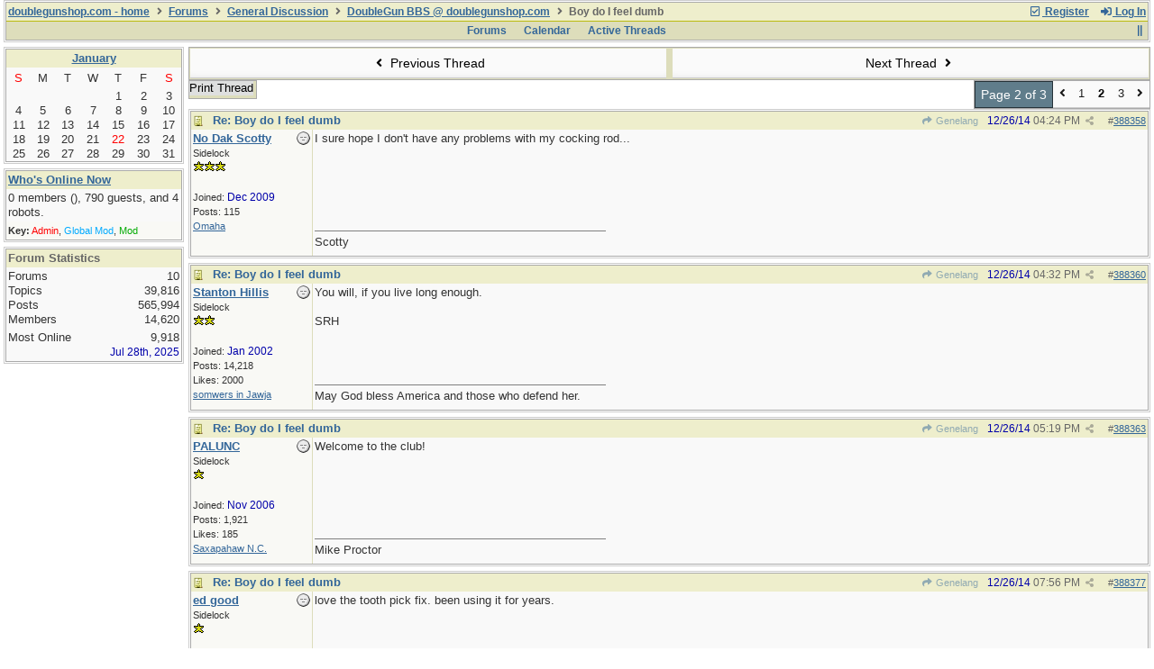

--- FILE ---
content_type: text/html; charset=utf-8
request_url: https://doublegunshop.com/forums/ubbthreads.php?ubb=showflat&Number=388539
body_size: 10591
content:
<!DOCTYPE html>
<html lang="en">
<head prefix="og: http://ogp.me/ns#">
<meta charset="utf-8">
<meta http-equiv="X-UA-Compatible" content="IE=edge">
<title>Boy do I feel dumb - The DoubleGun BBS @ doublegunshop.com</title>
<meta name="viewport" content="width=device-width, initial-scale=1, maximum-scale=3">
<title>All doubleguns & SxS double rifles at doublegunshop.com. Double Guns, Double barreled shotguns, SxS, Side-by-side, and Over & Under O&U, Drillings, Combination guns, Double rifles, Hunting Guns, Cape guns, Game guns. DoubleGuns!</title>

<META name="description" CONTENT="Most double shotguns represented here. Double gun shotguns - Side by Side shotguns, and over under shotguns - Including drillings, double barreled rifles, SxS double rifles, combination guns. Makers - Darne, Merkel, Arrieta, Beretta, Browning, Holland, Purdey, Richards, Bernardelli, Parker, Fox, LC Smith, and most other double barreled shotgun, gun and double rifle makers.">

<META name="keywords" CONTENT="doublegun,shotgun,double barrel,double barreled shotgun,SxS,O&U,Shotguns,Merkel,Darne,Beretta,Browning,Arrieta,AyA,Chapuis,Francotte,Holland,shooting,clays,skeet,trap,double rifle,drilling,cape gun,guns,Double,shotguns,double barreled,shotguns,Double Gun Journal,Turnbull Restoration,BlueBook,Gun Values,Wing Clay,American Custom Gunmakers,Firearm Engravers,Galzans,Connecticut Shotgun,Briley,Kolar,clays,firearm,firearms,AH FOX,Ansley Fox,gun,guns,Parker shotguns,Parker Brothers,shotgun,shotguns,shotgunning,shooting,shooter,side by side,SxS,LC Smith,Winchester,Ithaca,Double barrel,Double barreled,Choke,rifled Chokes,rifle,AYA,Aguirre Y Aranzabal,Famars,Beretta,Rizzini,Arrizablaga,Baker,Bernardelli,Bertuzzi,Boss,Boswell,Brno,Browning,Bruchet,Champlin,Chapuis,Charled,Daly,Charlin,Churchill,Classic,Doubles,Cogswell,Harrison,Crescent,Prussian,Linder,Darne,Drilling,Drillings,Quail,Phesant,Grouse,Partridge,Dove,Pigeon,Dumoulin,Fabarm,Ferlach,Ferlib,Francotte,Renato Gamba,Grenner,Greifelt,Griffin  Howe,Grulla">

<meta HTTP-EQUIV="author" CONTENT="David C. Weber">
<meta HTTP-EQUIV="distribution" CONTENT="Global"><script src="https://www.google.com/recaptcha/api.js"></script>
<meta property="og:url" content="https://doublegunshop.com/forums/ubbthreads.php?ubb=showflat&amp;Number=388358">
<meta property="og:type" content="article">
<meta property="og:title" content="Boy do I feel dumb">
<meta property="og:description" content="I sure hope I don't have any problems with my cocking rod...">
<meta property="article:section" content="DoubleGun BBS @ doublegunshop.com">
<meta property="og:site_name" content="The DoubleGun BBS @ doublegunshop.com">
<link rel="next" href="https://doublegunshop.com/forums/ubbthreads.php?ubb=showflat&amp;Number=388358&amp;page=3">
					<link rel="prev" href="https://doublegunshop.com/forums/ubbthreads.php?ubb=showflat&amp;Number=388358&amp;page=1">
<meta name="generator" content="UBB.threads 7.7.5">
<link rel="stylesheet" href="/forums/styles/common.css?v=7.7.5">
<link rel="stylesheet" href="/forums/styles/ubbthreads_1610209699.css">
<link rel="stylesheet" href="https://doublegunshop.com/forums/libs/fa/fa-all.min.css?v=5151">
<link rel="stylesheet" href="/forums/ubb_js/assets/lightgallery/css/lightgallery.css">
<link rel="shortcut icon" href="/forums/images/general/default/favicon.ico">

<script>
	// <![CDATA[
	var baseurl		= "/forums";
	var fullurl		= "https://doublegunshop.com/forums";
	var script		= "https://doublegunshop.com/forums/ubbthreads.php";
	var imagedir		= "general/default";
	var myUid		= "";
	var submitClicked 	= "Your post has already been submitted. The submit button is now disabled.";
	var loadingpreview	= "Loading Preview...";
	var today		= "22";
	var s_priv		= "";
	var sc_priv		= "1";
	var cookiePrefix	= "";
	// ]]>
</script>
<script src="/forums/ubb_js/jquery.min.js?v=351"></script>
<script src="/forums/ubb_js/ubb_jslib.js?v=7.7.5"></script>
<script src="/forums/ubb_js/assets/lightgallery/lib/jquery.mousewheel.min.js?v=7.7.5"></script>
<script src="/forums/ubb_js/assets/lightgallery/js/lightgallery-all.min.js?v=7.7.5"></script>
<script src="/forums/ubb_js/assets/jquery.clipboard.min.js?v=7.7.5"></script>
<script src="/forums/ubb_js/image.js?v=7.7.5"></script>
<script src="/forums/ubb_js/quickquote.js?v=7.7.5"></script>
</head>
<body onclick="if(event.which!=3){clearMenus(event)}">
<button onclick="topFunction()" id="top-button" title="Return to Top"><i class="fas fa-chevron-up fa-lg" style="vertical-align:0;"></i></button>
<div id="content" class="fw" style="display:table;">



<table class="center forum-content" style="max-width:100%;">
<tr>
<td>
<table width="100%" class="t_outer" cellpadding="0" cellspacing="0">
<tr>
<td>
<table width="100%" class="t_inner" cellpadding="0" cellspacing="1">
<tr>
<td id="breadcrumbs" class="breadcrumbs">
<span class="fr nw" style="margin-left:16px;">
<a href="/forums/ubbthreads.php?ubb=newuser" class="nw" rel="nofollow"><i class="far fa-check-square fa-fw" aria-hidden="true"></i> Register</a>
<span class="nw" style="padding-left:8px;"><a href="https://doublegunshop.com/forums/ubbthreads.php?ubb=login&ocu=%2F%2Fdoublegunshop.com%2Fforums%2Fubbthreads.php%3Fubb%3Dshowflat%26Number%3D388539" rel="nofollow"><i class="fas fa-sign-in-alt fa-fw" aria-hidden="true"></i> Log In</a></span>
</span>
<h1>
<a href="http://www.doublegunshop.com/">doublegunshop.com - home</a>
<i class="fas fa-angle-right fa-fw" aria-hidden="true"></i> <a href="/forums/ubbthreads.php?ubb=cfrm">Forums</a> <i class="fas fa-angle-right fa-fw" aria-hidden="true"></i> <a href="/forums/ubbthreads.php?ubb=cfrm&amp;c=1">General Discussion</a> <i class="fas fa-angle-right fa-fw" aria-hidden="true"></i> <a href="/forums/ubbthreads.php?ubb=postlist&amp;Board=1&amp;page=1">DoubleGun BBS @ doublegunshop.com</a> <i class="fas fa-angle-right fa-fw"></i> Boy do I feel dumb</h1>
</td>
</tr>
<tr>
<td class="navigation">
<span class="cp fr nw" id="expcols"><a href="javascript:void(0);" class="navpage nd" style="margin-right:-5px;" title="show/hide columns on this page"><i class="fas fa-grip-lines-vertical fa-fw"></i></a></span>

<span class="navpage"><a href="/forums/ubbthreads.php?ubb=cfrm">Forums</a></span>
<span class="navpage"><a href="/forums/ubbthreads.php?ubb=calendar">Calendar</a></span>
<span class="navpage"><a href="/forums/ubbthreads.php?ubb=activetopics&amp;range=30&amp;type=t">Active Threads</a></span>
</td>
</tr>
</table>
</td>
</tr>
</table>

</td>
</tr>
<tr>
<td>

<table class="center fw" style="padding:0;margin-top:-5px;"><tr><td>
<div class="dtable" style="width:100%;">
<div id="left_col" class="ctable left_col "><div id="island_calendar">
<table width="100%" class="t_outer" cellpadding="0" cellspacing="0">
<tr>
<td>
<table width="100%" class="t_inner" cellpadding="0" cellspacing="1"><tr>
<td class="lefttdheader" colspan="7">
<a href="/forums/ubbthreads.php?ubb=calendar">January</a>
</td>
</tr>
<tr class="leftalt-1">
<td class="vpad">
<span class="standouttext">S</span></td>
<td class="vpad">
M</td>
<td class="vpad">
T</td>
<td class="vpad">
W</td>
<td class="vpad">
T</td>
<td class="vpad">
F</td>
<td class="vpad">
<span class="standouttext">S</span></td>
</tr>

<tr class="leftalt-1">
<td>
</td>
<td>
</td>
<td>
</td>
<td>
</td>
<td>
		<span id="day1" title="">1</span>
	</td>
<td>
		<span id="day2" title="">2</span>
	</td>
<td>
		<span id="day3" title="">3</span>
	</td>
</tr>
<tr class="leftalt-1">
<td>
		<span id="day4" title="">4</span>
	</td>
<td>
		<span id="day5" title="">5</span>
	</td>
<td>
		<span id="day6" title="">6</span>
	</td>
<td>
		<span id="day7" title="">7</span>
	</td>
<td>
		<span id="day8" title="">8</span>
	</td>
<td>
		<span id="day9" title="">9</span>
	</td>
<td>
		<span id="day10" title="">10</span>
	</td>
</tr>
<tr class="leftalt-1">
<td>
		<span id="day11" title="">11</span>
	</td>
<td>
		<span id="day12" title="">12</span>
	</td>
<td>
		<span id="day13" title="">13</span>
	</td>
<td>
		<span id="day14" title="">14</span>
	</td>
<td>
		<span id="day15" title="">15</span>
	</td>
<td>
		<span id="day16" title="">16</span>
	</td>
<td>
		<span id="day17" title="">17</span>
	</td>
</tr>
<tr class="leftalt-1">
<td>
		<span id="day18" title="">18</span>
	</td>
<td>
		<span id="day19" title="">19</span>
	</td>
<td>
		<span id="day20" title="">20</span>
	</td>
<td>
		<span id="day21" title="">21</span>
	</td>
<td>
		<span id="day22" title="">22</span>
	</td>
<td>
		<span id="day23" title="">23</span>
	</td>
<td>
		<span id="day24" title="">24</span>
	</td>
</tr>
<tr class="leftalt-1">
<td>
		<span id="day25" title="">25</span>
	</td>
<td>
		<span id="day26" title="">26</span>
	</td>
<td>
		<span id="day27" title="">27</span>
	</td>
<td>
		<span id="day28" title="">28</span>
	</td>
<td>
		<span id="day29" title="">29</span>
	</td>
<td>
		<span id="day30" title="">30</span>
	</td>
<td>
		<span id="day31" title="">31</span>
	</td>
</tr>
</table>
</td>
</tr>
</table>
</div>

<script>
// <![CDATA[
day = get_object("day" + today);
currenttitle = day.title;
day.title = "Today\n" + currenttitle;
day.className = "standouttext";
// ]]>
</script>
<table width="100%" class="t_outer" cellpadding="0" cellspacing="0">
<tr>
<td>
<table width="100%" class="t_inner" cellpadding="0" cellspacing="1"><tr>
	<td class="lefttdheader"><a href="/forums/ubbthreads.php?ubb=online">Who's Online Now</a></td>
</tr>
<tr>
<td class="leftalt-1">
0 members (),

790
guests, and 
4
robots.</td>
</tr>
<tr>
<td class="leftalt-2">
<div class="small">
	<b>Key:</b>
	<span class="adminname">Admin</span>,
	<span class="globalmodname">Global Mod</span>,
	<span class="modname">Mod</span>
</div>
</td>
</tr>
</table>
</td>
</tr>
</table>
<table width="100%" class="t_outer" cellpadding="0" cellspacing="0">
<tr>
<td>
<table width="100%" class="t_inner" cellpadding="0" cellspacing="1"><tr>
<td class="lefttdheader">
Forum Statistics</td>
</tr>
<tr>
<td class="leftalt-1 alvt">
<div>Forums<span class="fr">10</span></div>
<div>Topics<span class="fr">39,816</span></div>
<div>Posts<span class="fr">565,994</span></div>
<div>Members<span class="fr">14,620</span></div>
</td></tr><tr><td class="leftalt-1 alvt">
<div>Most Online<span class="arvm fr">9,918<br><span class="small"><span class="date">Jul 28th, 2025</span></span></span></div>
</td>
</tr>
</table>
</td>
</tr>
</table>

</div><div id="body_col" class="ctable body_col "><script>
var clipbtn = document.getElementById('clipbtn');
var clipboard = new ClipboardJS('.clipbtn');
</script>

<table class="t_standard fw">
<tr>

<td style="padding-right:3px;width:50%;">
<table class="fw">
<tr>
<td class="post-nav acvm cp nd nw" onclick="location.href='/forums/ubbthreads.php?ubb=grabnext&amp;Board=1&amp;mode=showflat&amp;sticky=0&amp;dir=new&amp;posted=1419802039'">
<i class="fas fa-angle-left fa-fw" aria-hidden="true"></i> Previous Thread</td>
</tr>
</table>
</td>


<td style="padding-left:3px;width:50%;">
<table class="fw">
<tr>
<td class="post-nav acvm cp nd nw" onclick="location.href='/forums/ubbthreads.php?ubb=grabnext&amp;Board=1&amp;mode=showflat&amp;sticky=0&amp;dir=old&amp;posted=1419802039'">
Next Thread <i class="fas fa-angle-right fa-fw" aria-hidden="true"></i>
</td>
</tr>
</table>
</td>

</tr>
</table>


<div class="fl t_standard">


<div class="fl" style="padding-bottom:3px;padding-right:3px;">
<table>
<tr>
<td class="form-button" onclick="window.open('/forums/ubbthreads.php?ubb=printthread&amp;Board=1&amp;main=33520&amp;type=thread','target-name')">Print Thread</td>
</tr>
</table>
</div>






</div>


<div class="fr t_standard">
<table class="pagination">
<tr>
<td class="pages acvm nw " >Page 2 of 3 </td>

<td class="page-n acvm cp" onclick="location.href='/forums/ubbthreads.php?ubb=showflat&amp;Number=388539&amp;page=1'" title="Go to page 1"><span style="opacity:0.9;"><i class="fas fa-angle-left" aria-hidden="true"></i></span></td>
<td class="page-n acvm cp" onclick="location.href='/forums/ubbthreads.php?ubb=showflat&amp;Number=388539&amp;page=1'" title="Go to page 1"><span style="opacity:0.9;">1</span></td>
<td class="page-cur acvm">2</td>
<td class="page-n acvm cp" onclick="location.href='/forums/ubbthreads.php?ubb=showflat&amp;Number=388539&amp;page=3'" title="Go to page 3"><span style="opacity:0.9;">3</span></td>
<td class="page-n acvm cp" onclick="location.href='/forums/ubbthreads.php?ubb=showflat&amp;Number=388539&amp;page=3'" title="Go to page 3"><span style="opacity:0.9;"><i class="fas fa-angle-right" aria-hidden="true"></i></span></td>

</tr>
</table>
</div>




<div style="clear:both;"></div>

<a id="Post388358"></a>


<table width="100%" class="t_outer" cellpadding="0" cellspacing="0">
<tr>
<td>
<table width="100%" class="t_inner" cellpadding="0" cellspacing="1">
<tr>
<td>
<table class="fw ">


<tr>
<td class="subjecttable" colspan="2">
<div class="fblock" style="align-items:center;">
<img src="/forums/images/icons/default/book.gif" class="rmar" alt="" style="max-height:12px;vertical-align:text-top;"><div class="truncate bold" title="Re: Boy do I feel dumb"><a href="/forums/ubbthreads.php?ubb=showflat&amp;Number=388358#Post388358" class="nd" rel="nofollow">Re: Boy do I feel dumb</a></div>
<div class="iblock">

<span class="op5 nw small">
<a href="/forums/ubbthreads.php?ubb=showflat&amp;Number=388325#Post388325" class="nd" title="in reply to" rel="nofollow"><i class="fas fa-share fa-fw"></i> Genelang</a>
</span>

<span class="small lmar nd fr">
#<a href="/forums/ubbthreads.php?ubb=showflat&amp;Number=388358#Post388358" id="number388358" rel="nofollow">388358</a></span>

<span class="cp fr nd op5 small">
<i class="fas fa-share-alt titlebar-item" id="menu_control_p388358" onclick="showHideMenu('menu_control_p388358','post_popup_388358')" title="Share Post"></i>
</span>

<span class="small lmar nd fr">
<span class="date">12/26/14</span> <span class="time">04:24 PM</span>
</span>
</div></div>
</td>
</tr>


<tr>
<td class="author-content alvt mblwide" colspan="2">
<div class="alvt fr">
<div class="small author-registered">Joined:  <span class="date">Dec 2009</span></div>
<div class="small author-totalposts">Posts: 115</div><div class="small author-location fwrap"><a href="https://maps.google.com/maps?q=Omaha" rel="nofollow" target="_blank">Omaha</a></div></div>


<div class="bold author-name fwrap dblock">
<a href="/forums/ubbthreads.php?ubb=showprofile&amp;User=16107"><span class='username'>No Dak Scotty</span></a>
<span class="lmar rmar nw">
<img src="/forums/images/moods/default/offline.gif" alt="Offline" title="Offline">
</span>
</div>

<div class="small author-title">Sidelock</div>
<div class="author-rating"><img src="/forums/images/general/default/star.gif" alt="*" title=""><img src="/forums/images/general/default/star.gif" alt="*" title=""><img src="/forums/images/general/default/star.gif" alt="*" title=""></div>
</td>
</tr>


<tr>
<td class="author-content alvt mblthin" rowspan="2">

<span class="lmar fr author-mood">
<img src="/forums/images/moods/default/offline.gif" alt="Offline" title="Offline">
</span>

<div class="bold author-name fwrap"><span id="menu_control_388358"><a href="javascript:void(0);" onclick="showHideMenu('menu_control_388358','profile_popup_388358');"><span class='username'>No Dak Scotty</span></a></span></div>

<div class="small author-title">Sidelock</div>
<div class="author-rating"><img src="/forums/images/general/default/star.gif" alt="*" title=""><img src="/forums/images/general/default/star.gif" alt="*" title=""><img src="/forums/images/general/default/star.gif" alt="*" title=""></div>
<br>

<div class="small author-registered">Joined:  <span class="date">Dec 2009</span></div>
<div class="small author-totalposts">Posts: 115</div><div class="small author-location fwrap"><a href="https://maps.google.com/maps?q=Omaha" rel="nofollow" target="_blank">Omaha</a></div></td>


<td class="post-content alvt">
<div class="post_inner">
<div id="body0">I sure hope I don't have any problems with my cocking rod...</div>
<br>

</div>

<div class="signature mblthin">
<hr class="signature">
Scotty
</div>


</td></tr>





</table>
</td>
</tr>
</table>
</td>
</tr>
</table>


<div id="post_popup_388358" style="display:none;">
<table class="popup_menu">

<tr><td class="popup_menu_content"><a href="javascript:void(0);" data-clipboard-text="https://doublegunshop.com/forums/ubbthreads.php?ubb=showflat&amp;Number=388358#Post388358" class="clipbtn" rel="nofollow">
<i class="far fa-copy fa-fw menu-item" aria-hidden="true"></i> Copy Link to Clipboard</a>
</td></tr>

<tr><td class="popup_menu_content"><a href="https://www.facebook.com/sharer/sharer.php?u=https://doublegunshop.com/forums/ubbthreads.php?ubb=showflat&amp;Number=388358%23Post388358" onclick="javascript:window.open(this.href, '', 'menubar=no,toolbar=no,resizable=yes,scrollbars=yes,height=350,width=600');return false;" target="_blank"><i class="fab fa-facebook-f fa-fw menu-item" aria-hidden="true"></i> Share Post on Facebook</a></td></tr>


</table>
</div>
<script>registerPopup("post_popup_388358");</script>



<a id="Post388360"></a>


<table width="100%" class="t_outer" cellpadding="0" cellspacing="0">
<tr>
<td>
<table width="100%" class="t_inner" cellpadding="0" cellspacing="1">
<tr>
<td>
<table class="fw ">


<tr>
<td class="subjecttable" colspan="2">
<div class="fblock" style="align-items:center;">
<img src="/forums/images/icons/default/book.gif" class="rmar" alt="" style="max-height:12px;vertical-align:text-top;"><div class="truncate bold" title="Re: Boy do I feel dumb"><a href="/forums/ubbthreads.php?ubb=showflat&amp;Number=388360#Post388360" class="nd" rel="nofollow">Re: Boy do I feel dumb</a></div>
<div class="iblock">
<span class="op5 nw small">
<a href="/forums/ubbthreads.php?ubb=showflat&amp;Number=388325#Post388325" class="nd" title="in reply to" rel="nofollow"><i class="fas fa-share fa-fw"></i> Genelang</a>
</span>

<span class="small lmar nd fr">
#<a href="/forums/ubbthreads.php?ubb=showflat&amp;Number=388360#Post388360" id="number388360" rel="nofollow">388360</a></span>

<span class="cp fr nd op5 small">
<i class="fas fa-share-alt titlebar-item" id="menu_control_p388360" onclick="showHideMenu('menu_control_p388360','post_popup_388360')" title="Share Post"></i>
</span>

<span class="small lmar nd fr">
<span class="date">12/26/14</span> <span class="time">04:32 PM</span>
</span>
</div></div>
</td>
</tr>


<tr>
<td class="author-content alvt mblwide" colspan="2">
<div class="alvt fr">
<div class="small author-registered">Joined:  <span class="date">Jan 2002</span></div>
<div class="small author-totalposts">Posts: 14,218</div><div class="small author-likes">Likes: 2000</div><div class="small author-location fwrap"><a href="https://maps.google.com/maps?q=somwers+in+Jawja" rel="nofollow" target="_blank">somwers in Jawja</a></div></div>


<div class="bold author-name fwrap dblock">
<a href="/forums/ubbthreads.php?ubb=showprofile&amp;User=314"><span class='username'>Stanton Hillis</span></a>
<span class="lmar rmar nw">
<img src="/forums/images/moods/default/offline.gif" alt="Offline" title="Offline">
</span>
</div>

<div class="small author-title">Sidelock</div>
<div class="author-rating"><img src="/forums/images/general/default/star.gif" alt="*" title=""><img src="/forums/images/general/default/star.gif" alt="*" title=""></div>
</td>
</tr>


<tr>
<td class="author-content alvt mblthin" rowspan="2">

<span class="lmar fr author-mood">
<img src="/forums/images/moods/default/offline.gif" alt="Offline" title="Offline">
</span>

<div class="bold author-name fwrap"><span id="menu_control_388360"><a href="javascript:void(0);" onclick="showHideMenu('menu_control_388360','profile_popup_388360');"><span class='username'>Stanton Hillis</span></a></span></div>

<div class="small author-title">Sidelock</div>
<div class="author-rating"><img src="/forums/images/general/default/star.gif" alt="*" title=""><img src="/forums/images/general/default/star.gif" alt="*" title=""></div>
<br>

<div class="small author-registered">Joined:  <span class="date">Jan 2002</span></div>
<div class="small author-totalposts">Posts: 14,218</div><div class="small author-likes">Likes: 2000</div><div class="small author-location fwrap"><a href="https://maps.google.com/maps?q=somwers+in+Jawja" rel="nofollow" target="_blank">somwers in Jawja</a></div></td>


<td class="post-content alvt">
<div class="post_inner">
<div id="body1"> You will, if you live long enough.<br /><br /> SRH</div>
<br>

</div>

<div class="signature mblthin">
<hr class="signature">
May God bless America and those who defend her.
</div>


</td></tr>





</table>
</td>
</tr>
</table>
</td>
</tr>
</table>


<div id="post_popup_388360" style="display:none;">
<table class="popup_menu">

<tr><td class="popup_menu_content"><a href="javascript:void(0);" data-clipboard-text="https://doublegunshop.com/forums/ubbthreads.php?ubb=showflat&amp;Number=388360#Post388360" class="clipbtn" rel="nofollow">
<i class="far fa-copy fa-fw menu-item" aria-hidden="true"></i> Copy Link to Clipboard</a>
</td></tr>

<tr><td class="popup_menu_content"><a href="https://www.facebook.com/sharer/sharer.php?u=https://doublegunshop.com/forums/ubbthreads.php?ubb=showflat&amp;Number=388360%23Post388360" onclick="javascript:window.open(this.href, '', 'menubar=no,toolbar=no,resizable=yes,scrollbars=yes,height=350,width=600');return false;" target="_blank"><i class="fab fa-facebook-f fa-fw menu-item" aria-hidden="true"></i> Share Post on Facebook</a></td></tr>


</table>
</div>
<script>registerPopup("post_popup_388360");</script>



<a id="Post388363"></a>


<table width="100%" class="t_outer" cellpadding="0" cellspacing="0">
<tr>
<td>
<table width="100%" class="t_inner" cellpadding="0" cellspacing="1">
<tr>
<td>
<table class="fw ">


<tr>
<td class="subjecttable" colspan="2">
<div class="fblock" style="align-items:center;">
<img src="/forums/images/icons/default/book.gif" class="rmar" alt="" style="max-height:12px;vertical-align:text-top;"><div class="truncate bold" title="Re: Boy do I feel dumb"><a href="/forums/ubbthreads.php?ubb=showflat&amp;Number=388363#Post388363" class="nd" rel="nofollow">Re: Boy do I feel dumb</a></div>
<div class="iblock">
<span class="op5 nw small">
<a href="/forums/ubbthreads.php?ubb=showflat&amp;Number=388325#Post388325" class="nd" title="in reply to" rel="nofollow"><i class="fas fa-share fa-fw"></i> Genelang</a>
</span>

<span class="small lmar nd fr">
#<a href="/forums/ubbthreads.php?ubb=showflat&amp;Number=388363#Post388363" id="number388363" rel="nofollow">388363</a></span>

<span class="cp fr nd op5 small">
<i class="fas fa-share-alt titlebar-item" id="menu_control_p388363" onclick="showHideMenu('menu_control_p388363','post_popup_388363')" title="Share Post"></i>
</span>

<span class="small lmar nd fr">
<span class="date">12/26/14</span> <span class="time">05:19 PM</span>
</span>
</div></div>
</td>
</tr>


<tr>
<td class="author-content alvt mblwide" colspan="2">
<div class="alvt fr">
<div class="small author-registered">Joined:  <span class="date">Nov 2006</span></div>
<div class="small author-totalposts">Posts: 1,921</div><div class="small author-likes">Likes: 185</div><div class="small author-location fwrap"><a href="https://maps.google.com/maps?q=Saxapahaw+N.C." rel="nofollow" target="_blank">Saxapahaw N.C.</a></div></div>


<div class="bold author-name fwrap dblock">
<a href="/forums/ubbthreads.php?ubb=showprofile&amp;User=6734"><span class='username'>PALUNC</span></a>
<span class="lmar rmar nw">
<img src="/forums/images/moods/default/offline.gif" alt="Offline" title="Offline">
</span>
</div>

<div class="small author-title">Sidelock</div>
<div class="author-rating"><img src="/forums/images/general/default/star.gif" alt="*" title=""></div>
</td>
</tr>


<tr>
<td class="author-content alvt mblthin" rowspan="2">

<span class="lmar fr author-mood">
<img src="/forums/images/moods/default/offline.gif" alt="Offline" title="Offline">
</span>

<div class="bold author-name fwrap"><span id="menu_control_388363"><a href="javascript:void(0);" onclick="showHideMenu('menu_control_388363','profile_popup_388363');"><span class='username'>PALUNC</span></a></span></div>

<div class="small author-title">Sidelock</div>
<div class="author-rating"><img src="/forums/images/general/default/star.gif" alt="*" title=""></div>
<br>

<div class="small author-registered">Joined:  <span class="date">Nov 2006</span></div>
<div class="small author-totalposts">Posts: 1,921</div><div class="small author-likes">Likes: 185</div><div class="small author-location fwrap"><a href="https://maps.google.com/maps?q=Saxapahaw+N.C." rel="nofollow" target="_blank">Saxapahaw N.C.</a></div></td>


<td class="post-content alvt">
<div class="post_inner">
<div id="body2">Welcome to the club!</div>
<br>

</div>

<div class="signature mblthin">
<hr class="signature">
Mike Proctor
</div>


</td></tr>





</table>
</td>
</tr>
</table>
</td>
</tr>
</table>


<div id="post_popup_388363" style="display:none;">
<table class="popup_menu">

<tr><td class="popup_menu_content"><a href="javascript:void(0);" data-clipboard-text="https://doublegunshop.com/forums/ubbthreads.php?ubb=showflat&amp;Number=388363#Post388363" class="clipbtn" rel="nofollow">
<i class="far fa-copy fa-fw menu-item" aria-hidden="true"></i> Copy Link to Clipboard</a>
</td></tr>

<tr><td class="popup_menu_content"><a href="https://www.facebook.com/sharer/sharer.php?u=https://doublegunshop.com/forums/ubbthreads.php?ubb=showflat&amp;Number=388363%23Post388363" onclick="javascript:window.open(this.href, '', 'menubar=no,toolbar=no,resizable=yes,scrollbars=yes,height=350,width=600');return false;" target="_blank"><i class="fab fa-facebook-f fa-fw menu-item" aria-hidden="true"></i> Share Post on Facebook</a></td></tr>


</table>
</div>
<script>registerPopup("post_popup_388363");</script>



<a id="Post388377"></a>


<table width="100%" class="t_outer" cellpadding="0" cellspacing="0">
<tr>
<td>
<table width="100%" class="t_inner" cellpadding="0" cellspacing="1">
<tr>
<td>
<table class="fw ">


<tr>
<td class="subjecttable" colspan="2">
<div class="fblock" style="align-items:center;">
<img src="/forums/images/icons/default/book.gif" class="rmar" alt="" style="max-height:12px;vertical-align:text-top;"><div class="truncate bold" title="Re: Boy do I feel dumb"><a href="/forums/ubbthreads.php?ubb=showflat&amp;Number=388377#Post388377" class="nd" rel="nofollow">Re: Boy do I feel dumb</a></div>
<div class="iblock">
<span class="op5 nw small">
<a href="/forums/ubbthreads.php?ubb=showflat&amp;Number=388325#Post388325" class="nd" title="in reply to" rel="nofollow"><i class="fas fa-share fa-fw"></i> Genelang</a>
</span>

<span class="small lmar nd fr">
#<a href="/forums/ubbthreads.php?ubb=showflat&amp;Number=388377#Post388377" id="number388377" rel="nofollow">388377</a></span>

<span class="cp fr nd op5 small">
<i class="fas fa-share-alt titlebar-item" id="menu_control_p388377" onclick="showHideMenu('menu_control_p388377','post_popup_388377')" title="Share Post"></i>
</span>

<span class="small lmar nd fr">
<span class="date">12/26/14</span> <span class="time">07:56 PM</span>
</span>
</div></div>
</td>
</tr>


<tr>
<td class="author-content alvt mblwide" colspan="2">
<div class="alvt fr">
<div class="small author-registered">Joined:  <span class="date">Jan 2002</span></div>
<div class="small author-totalposts">Posts: 10,273</div><div class="small author-likes">Likes: 150</div><div class="small author-location fwrap"><a href="https://maps.google.com/maps?q=nh+mostly" rel="nofollow" target="_blank">nh mostly</a></div></div>


<div class="bold author-name fwrap dblock">
<a href="/forums/ubbthreads.php?ubb=showprofile&amp;User=686"><span class='username'>ed good</span></a>
<span class="lmar rmar nw">
<img src="/forums/images/moods/default/offline.gif" alt="Offline" title="Offline">
</span>
</div>

<div class="small author-title">Sidelock</div>
<div class="author-rating"><img src="/forums/images/general/default/star.gif" alt="*" title=""></div>
</td>
</tr>


<tr>
<td class="author-content alvt mblthin" rowspan="2">

<span class="lmar fr author-mood">
<img src="/forums/images/moods/default/offline.gif" alt="Offline" title="Offline">
</span>

<div class="bold author-name fwrap"><span id="menu_control_388377"><a href="javascript:void(0);" onclick="showHideMenu('menu_control_388377','profile_popup_388377');"><span class='username'>ed good</span></a></span></div>

<div class="small author-title">Sidelock</div>
<div class="author-rating"><img src="/forums/images/general/default/star.gif" alt="*" title=""></div>
<br>

<div class="small author-registered">Joined:  <span class="date">Jan 2002</span></div>
<div class="small author-totalposts">Posts: 10,273</div><div class="small author-likes">Likes: 150</div><div class="small author-location fwrap"><a href="https://maps.google.com/maps?q=nh+mostly" rel="nofollow" target="_blank">nh mostly</a></div></td>


<td class="post-content alvt">
<div class="post_inner">
<div id="body3">love the tooth pick fix. been using it for years.</div>
<br>

</div>

<div class="signature mblthin">
<hr class="signature">
keep it simple and keep it safe...
</div>


</td></tr>





</table>
</td>
</tr>
</table>
</td>
</tr>
</table>


<div id="post_popup_388377" style="display:none;">
<table class="popup_menu">

<tr><td class="popup_menu_content"><a href="javascript:void(0);" data-clipboard-text="https://doublegunshop.com/forums/ubbthreads.php?ubb=showflat&amp;Number=388377#Post388377" class="clipbtn" rel="nofollow">
<i class="far fa-copy fa-fw menu-item" aria-hidden="true"></i> Copy Link to Clipboard</a>
</td></tr>

<tr><td class="popup_menu_content"><a href="https://www.facebook.com/sharer/sharer.php?u=https://doublegunshop.com/forums/ubbthreads.php?ubb=showflat&amp;Number=388377%23Post388377" onclick="javascript:window.open(this.href, '', 'menubar=no,toolbar=no,resizable=yes,scrollbars=yes,height=350,width=600');return false;" target="_blank"><i class="fab fa-facebook-f fa-fw menu-item" aria-hidden="true"></i> Share Post on Facebook</a></td></tr>


</table>
</div>
<script>registerPopup("post_popup_388377");</script>



<a id="Post388402"></a>


<table width="100%" class="t_outer" cellpadding="0" cellspacing="0">
<tr>
<td>
<table width="100%" class="t_inner" cellpadding="0" cellspacing="1">
<tr>
<td>
<table class="fw ">


<tr>
<td class="subjecttable" colspan="2">
<div class="fblock" style="align-items:center;">
<img src="/forums/images/icons/default/book.gif" class="rmar" alt="" style="max-height:12px;vertical-align:text-top;"><div class="truncate bold" title="Re: Boy do I feel dumb"><a href="/forums/ubbthreads.php?ubb=showflat&amp;Number=388402#Post388402" class="nd" rel="nofollow">Re: Boy do I feel dumb</a></div>
<div class="iblock">
<span class="op5 nw small">
<a href="/forums/ubbthreads.php?ubb=showflat&amp;Number=388325#Post388325" class="nd" title="in reply to" rel="nofollow"><i class="fas fa-share fa-fw"></i> Genelang</a>
</span>

<span class="small lmar nd fr">
#<a href="/forums/ubbthreads.php?ubb=showflat&amp;Number=388402#Post388402" id="number388402" rel="nofollow">388402</a></span>

<span class="cp fr nd op5 small">
<i class="fas fa-share-alt titlebar-item" id="menu_control_p388402" onclick="showHideMenu('menu_control_p388402','post_popup_388402')" title="Share Post"></i>
</span>

<span class="small lmar nd fr">
<span class="date">12/27/14</span> <span class="time">07:23 AM</span>
</span>
</div></div>
</td>
</tr>


<tr>
<td class="author-content alvt mblwide" colspan="2">
<div class="alvt fr">
<div class="small author-registered">Joined:  <span class="date">Jun 2002</span></div>
<div class="small author-totalposts">Posts: 268</div><div class="small author-location fwrap"><a href="https://maps.google.com/maps?q=Lincoln%2C+NE" rel="nofollow" target="_blank">Lincoln, NE</a></div></div>


<div class="bold author-name fwrap dblock">
<a href="/forums/ubbthreads.php?ubb=showprofile&amp;User=1748"><span class='username'>Sam Ogle</span></a>
<span class="lmar rmar nw">
<img src="/forums/images/moods/default/offline.gif" alt="Offline" title="Offline">
</span>
</div>

<div class="small author-title">Sidelock</div>

</td>
</tr>


<tr>
<td class="author-content alvt mblthin" rowspan="2">

<span class="lmar fr author-mood">
<img src="/forums/images/moods/default/offline.gif" alt="Offline" title="Offline">
</span>

<div class="bold author-name fwrap"><span id="menu_control_388402"><a href="javascript:void(0);" onclick="showHideMenu('menu_control_388402','profile_popup_388402');"><span class='username'>Sam Ogle</span></a></span></div>

<div class="small author-title">Sidelock</div>

<br>

<div class="small author-registered">Joined:  <span class="date">Jun 2002</span></div>
<div class="small author-totalposts">Posts: 268</div><div class="small author-location fwrap"><a href="https://maps.google.com/maps?q=Lincoln%2C+NE" rel="nofollow" target="_blank">Lincoln, NE</a></div></td>


<td class="post-content alvt">
<div class="post_inner">
<div id="body4">My Father, who is long gone, said: &quot;I never learned one thing through intelligence...every thing I learned was through pain.&quot;<br /><br />Glad the gun is fixed.<br /><br />Sam Ogle, Lincoln, NE</div>
<br>

</div>

<div class="signature mblthin">
<hr class="signature">
Sam Ogle
</div>


</td></tr>





</table>
</td>
</tr>
</table>
</td>
</tr>
</table>


<div id="post_popup_388402" style="display:none;">
<table class="popup_menu">

<tr><td class="popup_menu_content"><a href="javascript:void(0);" data-clipboard-text="https://doublegunshop.com/forums/ubbthreads.php?ubb=showflat&amp;Number=388402#Post388402" class="clipbtn" rel="nofollow">
<i class="far fa-copy fa-fw menu-item" aria-hidden="true"></i> Copy Link to Clipboard</a>
</td></tr>

<tr><td class="popup_menu_content"><a href="https://www.facebook.com/sharer/sharer.php?u=https://doublegunshop.com/forums/ubbthreads.php?ubb=showflat&amp;Number=388402%23Post388402" onclick="javascript:window.open(this.href, '', 'menubar=no,toolbar=no,resizable=yes,scrollbars=yes,height=350,width=600');return false;" target="_blank"><i class="fab fa-facebook-f fa-fw menu-item" aria-hidden="true"></i> Share Post on Facebook</a></td></tr>


</table>
</div>
<script>registerPopup("post_popup_388402");</script>



<a id="Post388519"></a>


<table width="100%" class="t_outer" cellpadding="0" cellspacing="0">
<tr>
<td>
<table width="100%" class="t_inner" cellpadding="0" cellspacing="1">
<tr>
<td>
<table class="fw ">


<tr>
<td class="subjecttable" colspan="2">
<div class="fblock" style="align-items:center;">
<img src="/forums/images/icons/default/book.gif" class="rmar" alt="" style="max-height:12px;vertical-align:text-top;"><div class="truncate bold" title="Re: Boy do I feel dumb"><a href="/forums/ubbthreads.php?ubb=showflat&amp;Number=388519#Post388519" class="nd" rel="nofollow">Re: Boy do I feel dumb</a></div>
<div class="iblock">
<span class="op5 nw small">
<a href="/forums/ubbthreads.php?ubb=showflat&amp;Number=388325#Post388325" class="nd" title="in reply to" rel="nofollow"><i class="fas fa-share fa-fw"></i> Genelang</a>
</span>

<span class="small lmar nd fr">
#<a href="/forums/ubbthreads.php?ubb=showflat&amp;Number=388519#Post388519" id="number388519" rel="nofollow">388519</a></span>

<span class="cp fr nd op5 small">
<i class="fas fa-share-alt titlebar-item" id="menu_control_p388519" onclick="showHideMenu('menu_control_p388519','post_popup_388519')" title="Share Post"></i>
</span>

<span class="small lmar nd fr">
<span class="date">12/28/14</span> <span class="time">12:45 PM</span>
</span>
</div></div>
</td>
</tr>


<tr>
<td class="author-content alvt mblwide" colspan="2">
<div class="alvt fr">
<div class="small author-registered">Joined:  <span class="date">Jan 2010</span></div>
<div class="small author-totalposts">Posts: 683</div><div class="small author-location fwrap"><a href="https://maps.google.com/maps?q=Watkinsville%2C+GA" rel="nofollow" target="_blank">Watkinsville, GA</a></div></div>


<div class="bold author-name fwrap dblock">
<a href="/forums/ubbthreads.php?ubb=showprofile&amp;User=16454"><span class='username'>Genelang</span></a>
<span class="lmar rmar nw">
<img src="/forums/images/moods/default/offline.gif" alt="Offline" title="Offline">
<span class="post-op">OP</span></span>
</div>

<div class="small author-title">Sidelock</div>
<div class="author-rating"><img src="/forums/images/general/default/star.gif" alt="*" title=""></div>
</td>
</tr>


<tr>
<td class="author-content alvt mblthin" rowspan="2">
<span class="post-op fr">OP</span>
<span class="lmar fr author-mood">
<img src="/forums/images/moods/default/offline.gif" alt="Offline" title="Offline">
</span>

<div class="bold author-name fwrap"><span id="menu_control_388519"><a href="javascript:void(0);" onclick="showHideMenu('menu_control_388519','profile_popup_388519');"><span class='username'>Genelang</span></a></span></div>

<div class="small author-title">Sidelock</div>
<div class="author-rating"><img src="/forums/images/general/default/star.gif" alt="*" title=""></div>
<br>

<div class="small author-registered">Joined:  <span class="date">Jan 2010</span></div>
<div class="small author-totalposts">Posts: 683</div><div class="small author-location fwrap"><a href="https://maps.google.com/maps?q=Watkinsville%2C+GA" rel="nofollow" target="_blank">Watkinsville, GA</a></div></td>


<td class="post-content alvt">
<div class="post_inner">
<div id="body5">This is a test to see if I can post pictures.  My browser is acting up.<br /><br />[url=&quot;http://s1222.photobucket.com/user/genelangston/media/Parker_zpsf15bb09c.jpg.html&quot;]<img src="http://i1222.photobucket.com/albums/dd498/genelangston/Parker_zpsf15bb09c.jpg"  alt="" />[/url]<br /><br />No, I can't see the picture.  Woe is me.</div>
<br>

<div class="small alvb edited-wording">
Last edited by Genelang; <span class="date">12/28/14</span> <span class="time">12:46 PM</span>.
</div>
</div>



</td></tr>





</table>
</td>
</tr>
</table>
</td>
</tr>
</table>


<div id="post_popup_388519" style="display:none;">
<table class="popup_menu">

<tr><td class="popup_menu_content"><a href="javascript:void(0);" data-clipboard-text="https://doublegunshop.com/forums/ubbthreads.php?ubb=showflat&amp;Number=388519#Post388519" class="clipbtn" rel="nofollow">
<i class="far fa-copy fa-fw menu-item" aria-hidden="true"></i> Copy Link to Clipboard</a>
</td></tr>

<tr><td class="popup_menu_content"><a href="https://www.facebook.com/sharer/sharer.php?u=https://doublegunshop.com/forums/ubbthreads.php?ubb=showflat&amp;Number=388519%23Post388519" onclick="javascript:window.open(this.href, '', 'menubar=no,toolbar=no,resizable=yes,scrollbars=yes,height=350,width=600');return false;" target="_blank"><i class="fab fa-facebook-f fa-fw menu-item" aria-hidden="true"></i> Share Post on Facebook</a></td></tr>


</table>
</div>
<script>registerPopup("post_popup_388519");</script>



<a id="Post388521"></a>


<table width="100%" class="t_outer" cellpadding="0" cellspacing="0">
<tr>
<td>
<table width="100%" class="t_inner" cellpadding="0" cellspacing="1">
<tr>
<td>
<table class="fw ">


<tr>
<td class="subjecttable" colspan="2">
<div class="fblock" style="align-items:center;">
<img src="/forums/images/icons/default/book.gif" class="rmar" alt="" style="max-height:12px;vertical-align:text-top;"><div class="truncate bold" title="Re: Boy do I feel dumb"><a href="/forums/ubbthreads.php?ubb=showflat&amp;Number=388521#Post388521" class="nd" rel="nofollow">Re: Boy do I feel dumb</a></div>
<div class="iblock">
<span class="op5 nw small">
<a href="/forums/ubbthreads.php?ubb=showflat&amp;Number=388325#Post388325" class="nd" title="in reply to" rel="nofollow"><i class="fas fa-share fa-fw"></i> Genelang</a>
</span>

<span class="small lmar nd fr">
#<a href="/forums/ubbthreads.php?ubb=showflat&amp;Number=388521#Post388521" id="number388521" rel="nofollow">388521</a></span>

<span class="cp fr nd op5 small">
<i class="fas fa-share-alt titlebar-item" id="menu_control_p388521" onclick="showHideMenu('menu_control_p388521','post_popup_388521')" title="Share Post"></i>
</span>

<span class="small lmar nd fr">
<span class="date">12/28/14</span> <span class="time">12:57 PM</span>
</span>
</div></div>
</td>
</tr>


<tr>
<td class="author-content alvt mblwide" colspan="2">
<div class="alvt fr">
<div class="small author-registered">Joined:  <span class="date">Dec 2001</span></div>
<div class="small author-totalposts">Posts: 1,418</div><div class="small author-likes">Likes: 2</div><div class="small author-location fwrap"><a href="https://maps.google.com/maps?q=sussex+wisconsin" rel="nofollow" target="_blank">sussex wisconsin</a></div></div>


<div class="bold author-name fwrap dblock">
<a href="/forums/ubbthreads.php?ubb=showprofile&amp;User=10"><span class='username'>gunut</span></a>
<span class="lmar rmar nw">
<img src="/forums/images/moods/default/offline.gif" alt="Offline" title="Offline">
</span>
</div>

<div class="small author-title">Sidelock</div>
<div class="author-rating"><img src="/forums/images/general/default/star.gif" alt="*" title=""><img src="/forums/images/general/default/star.gif" alt="*" title=""></div>
</td>
</tr>


<tr>
<td class="author-content alvt mblthin" rowspan="2">

<span class="lmar fr author-mood">
<img src="/forums/images/moods/default/offline.gif" alt="Offline" title="Offline">
</span>

<div class="bold author-name fwrap"><span id="menu_control_388521"><a href="javascript:void(0);" onclick="showHideMenu('menu_control_388521','profile_popup_388521');"><span class='username'>gunut</span></a></span></div>

<div class="small author-title">Sidelock</div>
<div class="author-rating"><img src="/forums/images/general/default/star.gif" alt="*" title=""><img src="/forums/images/general/default/star.gif" alt="*" title=""></div>
<br>

<div class="small author-registered">Joined:  <span class="date">Dec 2001</span></div>
<div class="small author-totalposts">Posts: 1,418</div><div class="small author-likes">Likes: 2</div><div class="small author-location fwrap"><a href="https://maps.google.com/maps?q=sussex+wisconsin" rel="nofollow" target="_blank">sussex wisconsin</a></div></td>


<td class="post-content alvt">
<div class="post_inner">
<div id="body6">I see the picture of a beater parker.....is that it.. <img src="/forums/images/graemlins/default/laugh.gif" alt="laugh" title="laugh" height="15" width="15" /></div>
<br>

</div>

<div class="signature mblthin">
<hr class="signature">
gunut
</div>


</td></tr>





</table>
</td>
</tr>
</table>
</td>
</tr>
</table>


<div id="post_popup_388521" style="display:none;">
<table class="popup_menu">

<tr><td class="popup_menu_content"><a href="javascript:void(0);" data-clipboard-text="https://doublegunshop.com/forums/ubbthreads.php?ubb=showflat&amp;Number=388521#Post388521" class="clipbtn" rel="nofollow">
<i class="far fa-copy fa-fw menu-item" aria-hidden="true"></i> Copy Link to Clipboard</a>
</td></tr>

<tr><td class="popup_menu_content"><a href="https://www.facebook.com/sharer/sharer.php?u=https://doublegunshop.com/forums/ubbthreads.php?ubb=showflat&amp;Number=388521%23Post388521" onclick="javascript:window.open(this.href, '', 'menubar=no,toolbar=no,resizable=yes,scrollbars=yes,height=350,width=600');return false;" target="_blank"><i class="fab fa-facebook-f fa-fw menu-item" aria-hidden="true"></i> Share Post on Facebook</a></td></tr>


</table>
</div>
<script>registerPopup("post_popup_388521");</script>



<a id="Post388525"></a>


<table width="100%" class="t_outer" cellpadding="0" cellspacing="0">
<tr>
<td>
<table width="100%" class="t_inner" cellpadding="0" cellspacing="1">
<tr>
<td>
<table class="fw ">


<tr>
<td class="subjecttable" colspan="2">
<div class="fblock" style="align-items:center;">
<img src="/forums/images/icons/default/book.gif" class="rmar" alt="" style="max-height:12px;vertical-align:text-top;"><div class="truncate bold" title="Re: Boy do I feel dumb"><a href="/forums/ubbthreads.php?ubb=showflat&amp;Number=388525#Post388525" class="nd" rel="nofollow">Re: Boy do I feel dumb</a></div>
<div class="iblock">
<span class="op5 nw small">
<a href="/forums/ubbthreads.php?ubb=showflat&amp;Number=388325#Post388325" class="nd" title="in reply to" rel="nofollow"><i class="fas fa-share fa-fw"></i> Genelang</a>
</span>

<span class="small lmar nd fr">
#<a href="/forums/ubbthreads.php?ubb=showflat&amp;Number=388525#Post388525" id="number388525" rel="nofollow">388525</a></span>

<span class="cp fr nd op5 small">
<i class="fas fa-share-alt titlebar-item" id="menu_control_p388525" onclick="showHideMenu('menu_control_p388525','post_popup_388525')" title="Share Post"></i>
</span>

<span class="small lmar nd fr">
<span class="date">12/28/14</span> <span class="time">01:40 PM</span>
</span>
</div></div>
</td>
</tr>


<tr>
<td class="author-content alvt mblwide" colspan="2">
<div class="alvt fr">
<div class="small author-registered">Joined:  <span class="date">Jan 2010</span></div>
<div class="small author-totalposts">Posts: 683</div><div class="small author-location fwrap"><a href="https://maps.google.com/maps?q=Watkinsville%2C+GA" rel="nofollow" target="_blank">Watkinsville, GA</a></div></div>


<div class="bold author-name fwrap dblock">
<a href="/forums/ubbthreads.php?ubb=showprofile&amp;User=16454"><span class='username'>Genelang</span></a>
<span class="lmar rmar nw">
<img src="/forums/images/moods/default/offline.gif" alt="Offline" title="Offline">
<span class="post-op">OP</span></span>
</div>

<div class="small author-title">Sidelock</div>
<div class="author-rating"><img src="/forums/images/general/default/star.gif" alt="*" title=""></div>
</td>
</tr>


<tr>
<td class="author-content alvt mblthin" rowspan="2">
<span class="post-op fr">OP</span>
<span class="lmar fr author-mood">
<img src="/forums/images/moods/default/offline.gif" alt="Offline" title="Offline">
</span>

<div class="bold author-name fwrap"><span id="menu_control_388525"><a href="javascript:void(0);" onclick="showHideMenu('menu_control_388525','profile_popup_388525');"><span class='username'>Genelang</span></a></span></div>

<div class="small author-title">Sidelock</div>
<div class="author-rating"><img src="/forums/images/general/default/star.gif" alt="*" title=""></div>
<br>

<div class="small author-registered">Joined:  <span class="date">Jan 2010</span></div>
<div class="small author-totalposts">Posts: 683</div><div class="small author-location fwrap"><a href="https://maps.google.com/maps?q=Watkinsville%2C+GA" rel="nofollow" target="_blank">Watkinsville, GA</a></div></td>


<td class="post-content alvt">
<div class="post_inner">
<div id="body7">Yeah, but I can't see it.  I don't remember which picture I posted.  The Parker was re-stocked by someone in a really good piece of wood, especially for a VH gun.  My buddy in a LGS blued the barrels, rust blued them and now the gun looks great.<br /><br />I tried everything with my browser I could think of, nothing seems to work.</div>
<br>

</div>



</td></tr>





</table>
</td>
</tr>
</table>
</td>
</tr>
</table>


<div id="post_popup_388525" style="display:none;">
<table class="popup_menu">

<tr><td class="popup_menu_content"><a href="javascript:void(0);" data-clipboard-text="https://doublegunshop.com/forums/ubbthreads.php?ubb=showflat&amp;Number=388525#Post388525" class="clipbtn" rel="nofollow">
<i class="far fa-copy fa-fw menu-item" aria-hidden="true"></i> Copy Link to Clipboard</a>
</td></tr>

<tr><td class="popup_menu_content"><a href="https://www.facebook.com/sharer/sharer.php?u=https://doublegunshop.com/forums/ubbthreads.php?ubb=showflat&amp;Number=388525%23Post388525" onclick="javascript:window.open(this.href, '', 'menubar=no,toolbar=no,resizable=yes,scrollbars=yes,height=350,width=600');return false;" target="_blank"><i class="fab fa-facebook-f fa-fw menu-item" aria-hidden="true"></i> Share Post on Facebook</a></td></tr>


</table>
</div>
<script>registerPopup("post_popup_388525");</script>



<a id="Post388530"></a>


<table width="100%" class="t_outer" cellpadding="0" cellspacing="0">
<tr>
<td>
<table width="100%" class="t_inner" cellpadding="0" cellspacing="1">
<tr>
<td>
<table class="fw ">


<tr>
<td class="subjecttable" colspan="2">
<div class="fblock" style="align-items:center;">
<img src="/forums/images/icons/default/book.gif" class="rmar" alt="" style="max-height:12px;vertical-align:text-top;"><div class="truncate bold" title="Re: Boy do I feel dumb"><a href="/forums/ubbthreads.php?ubb=showflat&amp;Number=388530#Post388530" class="nd" rel="nofollow">Re: Boy do I feel dumb</a></div>
<div class="iblock">
<span class="op5 nw small">
<a href="/forums/ubbthreads.php?ubb=showflat&amp;Number=388325#Post388325" class="nd" title="in reply to" rel="nofollow"><i class="fas fa-share fa-fw"></i> Genelang</a>
</span>

<span class="small lmar nd fr">
#<a href="/forums/ubbthreads.php?ubb=showflat&amp;Number=388530#Post388530" id="number388530" rel="nofollow">388530</a></span>

<span class="cp fr nd op5 small">
<i class="fas fa-share-alt titlebar-item" id="menu_control_p388530" onclick="showHideMenu('menu_control_p388530','post_popup_388530')" title="Share Post"></i>
</span>

<span class="small lmar nd fr">
<span class="date">12/28/14</span> <span class="time">02:43 PM</span>
</span>
</div></div>
</td>
</tr>


<tr>
<td class="author-content alvt mblwide" colspan="2">
<div class="alvt fr">
<div class="small author-registered">Joined:  <span class="date">Dec 2001</span></div>
<div class="small author-totalposts">Posts: 1,418</div><div class="small author-likes">Likes: 2</div><div class="small author-location fwrap"><a href="https://maps.google.com/maps?q=sussex+wisconsin" rel="nofollow" target="_blank">sussex wisconsin</a></div></div>


<div class="bold author-name fwrap dblock">
<a href="/forums/ubbthreads.php?ubb=showprofile&amp;User=10"><span class='username'>gunut</span></a>
<span class="lmar rmar nw">
<img src="/forums/images/moods/default/offline.gif" alt="Offline" title="Offline">
</span>
</div>

<div class="small author-title">Sidelock</div>
<div class="author-rating"><img src="/forums/images/general/default/star.gif" alt="*" title=""><img src="/forums/images/general/default/star.gif" alt="*" title=""></div>
</td>
</tr>


<tr>
<td class="author-content alvt mblthin" rowspan="2">

<span class="lmar fr author-mood">
<img src="/forums/images/moods/default/offline.gif" alt="Offline" title="Offline">
</span>

<div class="bold author-name fwrap"><span id="menu_control_388530"><a href="javascript:void(0);" onclick="showHideMenu('menu_control_388530','profile_popup_388530');"><span class='username'>gunut</span></a></span></div>

<div class="small author-title">Sidelock</div>
<div class="author-rating"><img src="/forums/images/general/default/star.gif" alt="*" title=""><img src="/forums/images/general/default/star.gif" alt="*" title=""></div>
<br>

<div class="small author-registered">Joined:  <span class="date">Dec 2001</span></div>
<div class="small author-totalposts">Posts: 1,418</div><div class="small author-likes">Likes: 2</div><div class="small author-location fwrap"><a href="https://maps.google.com/maps?q=sussex+wisconsin" rel="nofollow" target="_blank">sussex wisconsin</a></div></td>


<td class="post-content alvt">
<div class="post_inner">
<div id="body8">just see one photo...parker from rear of trigger guard forward to a couple inches in front of forend.....no case color, looks like freshly blued barrels....the &quot;beater&quot; part was just pullin your chain..... <img src="/forums/images/graemlins/default/whistle.gif" alt="whistle" title="whistle" height="15" width="15" /></div>
<br>

</div>

<div class="signature mblthin">
<hr class="signature">
gunut
</div>


</td></tr>





</table>
</td>
</tr>
</table>
</td>
</tr>
</table>


<div id="post_popup_388530" style="display:none;">
<table class="popup_menu">

<tr><td class="popup_menu_content"><a href="javascript:void(0);" data-clipboard-text="https://doublegunshop.com/forums/ubbthreads.php?ubb=showflat&amp;Number=388530#Post388530" class="clipbtn" rel="nofollow">
<i class="far fa-copy fa-fw menu-item" aria-hidden="true"></i> Copy Link to Clipboard</a>
</td></tr>

<tr><td class="popup_menu_content"><a href="https://www.facebook.com/sharer/sharer.php?u=https://doublegunshop.com/forums/ubbthreads.php?ubb=showflat&amp;Number=388530%23Post388530" onclick="javascript:window.open(this.href, '', 'menubar=no,toolbar=no,resizable=yes,scrollbars=yes,height=350,width=600');return false;" target="_blank"><i class="fab fa-facebook-f fa-fw menu-item" aria-hidden="true"></i> Share Post on Facebook</a></td></tr>


</table>
</div>
<script>registerPopup("post_popup_388530");</script>



<a id="Post388539"></a>


<table width="100%" class="t_outer" cellpadding="0" cellspacing="0">
<tr>
<td>
<table width="100%" class="t_inner" cellpadding="0" cellspacing="1">
<tr>
<td>
<table class="fw ">


<tr>
<td class="subjecttable" colspan="2">
<div class="fblock" style="align-items:center;">
<img src="/forums/images/icons/default/book.gif" class="rmar" alt="" style="max-height:12px;vertical-align:text-top;"><div class="truncate bold" title="Re: Boy do I feel dumb"><a href="/forums/ubbthreads.php?ubb=showflat&amp;Number=388539#Post388539" class="nd" rel="nofollow">Re: Boy do I feel dumb</a></div>
<div class="iblock">
<span class="op5 nw small">
<a href="/forums/ubbthreads.php?ubb=showflat&amp;Number=388325#Post388325" class="nd" title="in reply to" rel="nofollow"><i class="fas fa-share fa-fw"></i> Genelang</a>
</span>

<span class="small lmar nd fr">
#<a href="/forums/ubbthreads.php?ubb=showflat&amp;Number=388539#Post388539" id="number388539" rel="nofollow">388539</a></span>

<span class="cp fr nd op5 small">
<i class="fas fa-share-alt titlebar-item" id="menu_control_p388539" onclick="showHideMenu('menu_control_p388539','post_popup_388539')" title="Share Post"></i>
</span>

<span class="small lmar nd fr">
<span class="date">12/28/14</span> <span class="time">04:03 PM</span>
</span>
</div></div>
</td>
</tr>


<tr>
<td class="author-content alvt mblwide" colspan="2">
<div class="alvt fr">
<div class="small author-registered">Joined:  <span class="date">Jan 2010</span></div>
<div class="small author-totalposts">Posts: 683</div><div class="small author-location fwrap"><a href="https://maps.google.com/maps?q=Watkinsville%2C+GA" rel="nofollow" target="_blank">Watkinsville, GA</a></div></div>


<div class="bold author-name fwrap dblock">
<a href="/forums/ubbthreads.php?ubb=showprofile&amp;User=16454"><span class='username'>Genelang</span></a>
<span class="lmar rmar nw">
<img src="/forums/images/moods/default/offline.gif" alt="Offline" title="Offline">
<span class="post-op">OP</span></span>
</div>

<div class="small author-title">Sidelock</div>
<div class="author-rating"><img src="/forums/images/general/default/star.gif" alt="*" title=""></div>
</td>
</tr>


<tr>
<td class="author-content alvt mblthin" rowspan="2">
<span class="post-op fr">OP</span>
<span class="lmar fr author-mood">
<img src="/forums/images/moods/default/offline.gif" alt="Offline" title="Offline">
</span>

<div class="bold author-name fwrap"><span id="menu_control_388539"><a href="javascript:void(0);" onclick="showHideMenu('menu_control_388539','profile_popup_388539');"><span class='username'>Genelang</span></a></span></div>

<div class="small author-title">Sidelock</div>
<div class="author-rating"><img src="/forums/images/general/default/star.gif" alt="*" title=""></div>
<br>

<div class="small author-registered">Joined:  <span class="date">Jan 2010</span></div>
<div class="small author-totalposts">Posts: 683</div><div class="small author-location fwrap"><a href="https://maps.google.com/maps?q=Watkinsville%2C+GA" rel="nofollow" target="_blank">Watkinsville, GA</a></div></td>


<td class="post-content alvt">
<div class="post_inner">
<div id="body9">Yeah, I know!  How about this photo?  Trying again.  I restored default on my browser.  If it posts, this was before I got the barrels blued.<br /><br /><a href="http://s1222.photobucket.com/user/genelangston/media/parker_zps9a2295d5.jpg.html"  rel="nofollow" target="_blank"><img src="http://i1222.photobucket.com/albums/dd498/genelangston/parker_zps9a2295d5.jpg"  alt="" /></a></div>
<br>

<div class="small alvb edited-wording">
Last edited by Genelang; <span class="date">12/28/14</span> <span class="time">04:04 PM</span>.
</div>
</div>



</td></tr>





</table>
</td>
</tr>
</table>
</td>
</tr>
</table>


<div id="post_popup_388539" style="display:none;">
<table class="popup_menu">

<tr><td class="popup_menu_content"><a href="javascript:void(0);" data-clipboard-text="https://doublegunshop.com/forums/ubbthreads.php?ubb=showflat&amp;Number=388539#Post388539" class="clipbtn" rel="nofollow">
<i class="far fa-copy fa-fw menu-item" aria-hidden="true"></i> Copy Link to Clipboard</a>
</td></tr>

<tr><td class="popup_menu_content"><a href="https://www.facebook.com/sharer/sharer.php?u=https://doublegunshop.com/forums/ubbthreads.php?ubb=showflat&amp;Number=388539%23Post388539" onclick="javascript:window.open(this.href, '', 'menubar=no,toolbar=no,resizable=yes,scrollbars=yes,height=350,width=600');return false;" target="_blank"><i class="fab fa-facebook-f fa-fw menu-item" aria-hidden="true"></i> Share Post on Facebook</a></td></tr>


</table>
</div>
<script>registerPopup("post_popup_388539");</script>






<div class="fr t_standard">
<table class="pagination">
<tr>
<td class="pages acvm nw " >Page 2 of 3 </td>

<td class="page-n acvm cp" onclick="location.href='/forums/ubbthreads.php?ubb=showflat&amp;Number=388539&amp;page=1'" title="Go to page 1"><span style="opacity:0.9;"><i class="fas fa-angle-left" aria-hidden="true"></i></span></td>
<td class="page-n acvm cp" onclick="location.href='/forums/ubbthreads.php?ubb=showflat&amp;Number=388539&amp;page=1'" title="Go to page 1"><span style="opacity:0.9;">1</span></td>
<td class="page-cur acvm">2</td>
<td class="page-n acvm cp" onclick="location.href='/forums/ubbthreads.php?ubb=showflat&amp;Number=388539&amp;page=3'" title="Go to page 3"><span style="opacity:0.9;">3</span></td>
<td class="page-n acvm cp" onclick="location.href='/forums/ubbthreads.php?ubb=showflat&amp;Number=388539&amp;page=3'" title="Go to page 3"><span style="opacity:0.9;"><i class="fas fa-angle-right" aria-hidden="true"></i></span></td>

</tr>
</table>
</div>




<div class="fb-twitter-share">


<div id="fb-root"></div>
<script>(function(d, s, id) {
  var js, fjs = d.getElementsByTagName(s)[0];
  if (d.getElementById(id)) return;
  js = d.createElement(s); js.id = id;
  js.src = "https://connect.facebook.net/en_US/sdk.js#xfbml=1&version=v3.0";
  fjs.parentNode.insertBefore(js, fjs);
} (document, 'script', 'facebook-jssdk'));</script>
<div style="display:block; float:left; text-align:center;margin: 0 auto; padding-right:4px;">
<div class="fb-like"
 data-href="https://doublegunshop.com/forums/ubbthreads.php?ubb=showflat&amp;Number=388358"
 data-layout="button"
 data-action="like"
 data-size="small"
 data-share="true"></div>
</div>

</div>







<div class="small acvm"><form method="post" action="/forums/ubbthreads.php">
<input type="hidden" name="ubb" value="jumper" />
<div class="container">
<label for="board" onclick="this.form.submit()">Hop To</label>
<select name="board" id="board" class="form-select" onchange="this.form.submit()">
<option value="c:1">General Discussion ------</option><option value="1" selected="selected">&nbsp;&nbsp;DoubleGun BBS @ doublegunshop.com</option><option value="2" >&nbsp;&nbsp;DoubleGun FAQ @ doublegunshop.com</option><option value="3" >&nbsp;&nbsp;DoubleGuns For Sale @ doublegun...</option><option value="4" >&nbsp;&nbsp;Double Rifles, Paradox Guns &am...</option><option value="7" >&nbsp;&nbsp;Classic &amp; Custom Single Bar...</option><option value="9" >&nbsp;&nbsp;German &amp; Austrian Sporting ...</option><option value="11" >&nbsp;&nbsp;DIY Gunsmithing @ doublegunshop.com</option><option value="5" >&nbsp;&nbsp;Friends of the DoubleGun BBS @ ...</option><option value="10" >&nbsp;&nbsp;Silent Doubles - In Memorium</option><option value="12" >&nbsp;&nbsp;Gun Makers &amp; Related Trade ...</option>
</select>
<noscript><input type="submit" name="Jump" value="Go" class="form-button" /></noscript>
</div>
</form>
</div><br>


<div id="options_popup" style="display:none;">
<table class="popup_menu">
<tr>
<td class="popup_menu_content"><a target="_blank" href="/forums/ubbthreads.php?ubb=printthread&amp;Board=1&amp;main=33520&amp;type=thread" class="nd" rel="nofollow">Print Thread</a></td></tr>
<tr><td class="popup_menu_content">
<a href="/forums/ubbthreads.php?ubb=showthreaded&amp;Number=388539&amp;an=" class="nd" rel="nofollow">Switch to Threaded Mode</a>
</td>
</tr>
<tr><td class="popup_menu_content"><a href="/forums/ubbthreads.php?ubb=like&amp;type=thread&amp;target=33520" class="nd" rel="nofollow">Show Likes</a></td></tr>
</table>
</div>
<script>registerPopup("options_popup");</script>

<div class="alert-box alert-success"><div class="fas fa-check-circle fa-fw"></div>Link Copied to Clipboard</div>
<script>$(".clipbtn").click(function () { $("div.alert-success").fadeIn(300).delay(2000).fadeOut(400); } );</script>




<div id="profile_popup_388358" style="display:none;"><table class="popup_menu"><tr><td class="popup_menu_content"><a href="/forums/ubbthreads.php?ubb=showprofile&amp;User=16107" class="nd" rel="nofollow"><i class="far fa-user fa-fw menu-item" aria-hidden="true"></i> View Profile</a></td></tr><tr><td class="popup_menu_content"><a href="/forums/ubbthreads.php?ubb=sendprivate&amp;User=16107" class="nd" rel="nofollow"><i class="far fa-envelope fa-fw menu-item" aria-hidden="true"></i> Private Message</a></td></tr><tr><td class="popup_menu_content"><a href="/forums/ubbthreads.php?ubb=addfavuser&amp;User=16107&amp;n=388358&amp;p=2&amp;f=2" class="nd" rel="nofollow"><i class="far fa-bookmark fa-fw menu-item" aria-hidden="true"></i> Follow User</a></td></tr><tr><td class="popup_menu_content"><a href="/forums/ubbthreads.php?ubb=userposts&amp;id=16107" class="nd" rel="nofollow"><i class="far fa-comment fa-fw menu-item" aria-hidden="true"></i> Forum Posts</a></td></tr><tr><td class="popup_menu_content"><a href="/forums/ubbthreads.php?ubb=like&amp;type=user&amp;target=16107" class="nd" rel="nofollow"><i class="far fa-thumbs-up fa-fw menu-item" aria-hidden="true"></i> Like Summary</a></td></tr></table></div><script>registerPopup("profile_popup_388358");</script><div id="profile_popup_388360" style="display:none;"><table class="popup_menu"><tr><td class="popup_menu_content"><a href="/forums/ubbthreads.php?ubb=showprofile&amp;User=314" class="nd" rel="nofollow"><i class="far fa-user fa-fw menu-item" aria-hidden="true"></i> View Profile</a></td></tr><tr><td class="popup_menu_content"><a href="/forums/ubbthreads.php?ubb=sendprivate&amp;User=314" class="nd" rel="nofollow"><i class="far fa-envelope fa-fw menu-item" aria-hidden="true"></i> Private Message</a></td></tr><tr><td class="popup_menu_content"><a href="/forums/ubbthreads.php?ubb=addfavuser&amp;User=314&amp;n=388360&amp;p=2&amp;f=2" class="nd" rel="nofollow"><i class="far fa-bookmark fa-fw menu-item" aria-hidden="true"></i> Follow User</a></td></tr><tr><td class="popup_menu_content"><a href="/forums/ubbthreads.php?ubb=userposts&amp;id=314" class="nd" rel="nofollow"><i class="far fa-comment fa-fw menu-item" aria-hidden="true"></i> Forum Posts</a></td></tr><tr><td class="popup_menu_content"><a href="/forums/ubbthreads.php?ubb=like&amp;type=user&amp;target=314" class="nd" rel="nofollow"><i class="far fa-thumbs-up fa-fw menu-item" aria-hidden="true"></i> Like Summary</a></td></tr></table></div><script>registerPopup("profile_popup_388360");</script><div id="profile_popup_388363" style="display:none;"><table class="popup_menu"><tr><td class="popup_menu_content"><a href="/forums/ubbthreads.php?ubb=showprofile&amp;User=6734" class="nd" rel="nofollow"><i class="far fa-user fa-fw menu-item" aria-hidden="true"></i> View Profile</a></td></tr><tr><td class="popup_menu_content"><a href="/forums/ubbthreads.php?ubb=sendprivate&amp;User=6734" class="nd" rel="nofollow"><i class="far fa-envelope fa-fw menu-item" aria-hidden="true"></i> Private Message</a></td></tr><tr><td class="popup_menu_content"><a href="/forums/ubbthreads.php?ubb=addfavuser&amp;User=6734&amp;n=388363&amp;p=2&amp;f=2" class="nd" rel="nofollow"><i class="far fa-bookmark fa-fw menu-item" aria-hidden="true"></i> Follow User</a></td></tr><tr><td class="popup_menu_content"><a href="/forums/ubbthreads.php?ubb=userposts&amp;id=6734" class="nd" rel="nofollow"><i class="far fa-comment fa-fw menu-item" aria-hidden="true"></i> Forum Posts</a></td></tr><tr><td class="popup_menu_content"><a href="/forums/ubbthreads.php?ubb=like&amp;type=user&amp;target=6734" class="nd" rel="nofollow"><i class="far fa-thumbs-up fa-fw menu-item" aria-hidden="true"></i> Like Summary</a></td></tr></table></div><script>registerPopup("profile_popup_388363");</script><div id="profile_popup_388377" style="display:none;"><table class="popup_menu"><tr><td class="popup_menu_content"><a href="/forums/ubbthreads.php?ubb=showprofile&amp;User=686" class="nd" rel="nofollow"><i class="far fa-user fa-fw menu-item" aria-hidden="true"></i> View Profile</a></td></tr><tr><td class="popup_menu_content"><a href="/forums/ubbthreads.php?ubb=sendprivate&amp;User=686" class="nd" rel="nofollow"><i class="far fa-envelope fa-fw menu-item" aria-hidden="true"></i> Private Message</a></td></tr><tr><td class="popup_menu_content"><a href="/forums/ubbthreads.php?ubb=addfavuser&amp;User=686&amp;n=388377&amp;p=2&amp;f=2" class="nd" rel="nofollow"><i class="far fa-bookmark fa-fw menu-item" aria-hidden="true"></i> Follow User</a></td></tr><tr><td class="popup_menu_content"><a href="/forums/ubbthreads.php?ubb=userposts&amp;id=686" class="nd" rel="nofollow"><i class="far fa-comment fa-fw menu-item" aria-hidden="true"></i> Forum Posts</a></td></tr><tr><td class="popup_menu_content"><a href="/forums/ubbthreads.php?ubb=like&amp;type=user&amp;target=686" class="nd" rel="nofollow"><i class="far fa-thumbs-up fa-fw menu-item" aria-hidden="true"></i> Like Summary</a></td></tr></table></div><script>registerPopup("profile_popup_388377");</script><div id="profile_popup_388402" style="display:none;"><table class="popup_menu"><tr><td class="popup_menu_content"><a href="/forums/ubbthreads.php?ubb=showprofile&amp;User=1748" class="nd" rel="nofollow"><i class="far fa-user fa-fw menu-item" aria-hidden="true"></i> View Profile</a></td></tr><tr><td class="popup_menu_content"><a href="/forums/ubbthreads.php?ubb=sendprivate&amp;User=1748" class="nd" rel="nofollow"><i class="far fa-envelope fa-fw menu-item" aria-hidden="true"></i> Private Message</a></td></tr><tr><td class="popup_menu_content"><a href="/forums/ubbthreads.php?ubb=addfavuser&amp;User=1748&amp;n=388402&amp;p=2&amp;f=2" class="nd" rel="nofollow"><i class="far fa-bookmark fa-fw menu-item" aria-hidden="true"></i> Follow User</a></td></tr><tr><td class="popup_menu_content"><a href="/forums/ubbthreads.php?ubb=userposts&amp;id=1748" class="nd" rel="nofollow"><i class="far fa-comment fa-fw menu-item" aria-hidden="true"></i> Forum Posts</a></td></tr><tr><td class="popup_menu_content"><a href="/forums/ubbthreads.php?ubb=like&amp;type=user&amp;target=1748" class="nd" rel="nofollow"><i class="far fa-thumbs-up fa-fw menu-item" aria-hidden="true"></i> Like Summary</a></td></tr></table></div><script>registerPopup("profile_popup_388402");</script><div id="profile_popup_388519" style="display:none;"><table class="popup_menu"><tr><td class="popup_menu_content"><a href="/forums/ubbthreads.php?ubb=showprofile&amp;User=16454" class="nd" rel="nofollow"><i class="far fa-user fa-fw menu-item" aria-hidden="true"></i> View Profile</a></td></tr><tr><td class="popup_menu_content"><a href="/forums/ubbthreads.php?ubb=sendprivate&amp;User=16454" class="nd" rel="nofollow"><i class="far fa-envelope fa-fw menu-item" aria-hidden="true"></i> Private Message</a></td></tr><tr><td class="popup_menu_content"><a href="/forums/ubbthreads.php?ubb=addfavuser&amp;User=16454&amp;n=388519&amp;p=2&amp;f=2" class="nd" rel="nofollow"><i class="far fa-bookmark fa-fw menu-item" aria-hidden="true"></i> Follow User</a></td></tr><tr><td class="popup_menu_content"><a href="/forums/ubbthreads.php?ubb=userposts&amp;id=16454" class="nd" rel="nofollow"><i class="far fa-comment fa-fw menu-item" aria-hidden="true"></i> Forum Posts</a></td></tr><tr><td class="popup_menu_content"><a href="/forums/ubbthreads.php?ubb=like&amp;type=user&amp;target=16454" class="nd" rel="nofollow"><i class="far fa-thumbs-up fa-fw menu-item" aria-hidden="true"></i> Like Summary</a></td></tr></table></div><script>registerPopup("profile_popup_388519");</script><div id="profile_popup_388521" style="display:none;"><table class="popup_menu"><tr><td class="popup_menu_content"><a href="/forums/ubbthreads.php?ubb=showprofile&amp;User=10" class="nd" rel="nofollow"><i class="far fa-user fa-fw menu-item" aria-hidden="true"></i> View Profile</a></td></tr><tr><td class="popup_menu_content"><a href="/forums/ubbthreads.php?ubb=sendprivate&amp;User=10" class="nd" rel="nofollow"><i class="far fa-envelope fa-fw menu-item" aria-hidden="true"></i> Private Message</a></td></tr><tr><td class="popup_menu_content"><a href="/forums/ubbthreads.php?ubb=addfavuser&amp;User=10&amp;n=388521&amp;p=2&amp;f=2" class="nd" rel="nofollow"><i class="far fa-bookmark fa-fw menu-item" aria-hidden="true"></i> Follow User</a></td></tr><tr><td class="popup_menu_content"><a href="/forums/ubbthreads.php?ubb=userposts&amp;id=10" class="nd" rel="nofollow"><i class="far fa-comment fa-fw menu-item" aria-hidden="true"></i> Forum Posts</a></td></tr><tr><td class="popup_menu_content"><a href="/forums/ubbthreads.php?ubb=like&amp;type=user&amp;target=10" class="nd" rel="nofollow"><i class="far fa-thumbs-up fa-fw menu-item" aria-hidden="true"></i> Like Summary</a></td></tr></table></div><script>registerPopup("profile_popup_388521");</script><div id="profile_popup_388525" style="display:none;"><table class="popup_menu"><tr><td class="popup_menu_content"><a href="/forums/ubbthreads.php?ubb=showprofile&amp;User=16454" class="nd" rel="nofollow"><i class="far fa-user fa-fw menu-item" aria-hidden="true"></i> View Profile</a></td></tr><tr><td class="popup_menu_content"><a href="/forums/ubbthreads.php?ubb=sendprivate&amp;User=16454" class="nd" rel="nofollow"><i class="far fa-envelope fa-fw menu-item" aria-hidden="true"></i> Private Message</a></td></tr><tr><td class="popup_menu_content"><a href="/forums/ubbthreads.php?ubb=addfavuser&amp;User=16454&amp;n=388525&amp;p=2&amp;f=2" class="nd" rel="nofollow"><i class="far fa-bookmark fa-fw menu-item" aria-hidden="true"></i> Follow User</a></td></tr><tr><td class="popup_menu_content"><a href="/forums/ubbthreads.php?ubb=userposts&amp;id=16454" class="nd" rel="nofollow"><i class="far fa-comment fa-fw menu-item" aria-hidden="true"></i> Forum Posts</a></td></tr><tr><td class="popup_menu_content"><a href="/forums/ubbthreads.php?ubb=like&amp;type=user&amp;target=16454" class="nd" rel="nofollow"><i class="far fa-thumbs-up fa-fw menu-item" aria-hidden="true"></i> Like Summary</a></td></tr></table></div><script>registerPopup("profile_popup_388525");</script><div id="profile_popup_388530" style="display:none;"><table class="popup_menu"><tr><td class="popup_menu_content"><a href="/forums/ubbthreads.php?ubb=showprofile&amp;User=10" class="nd" rel="nofollow"><i class="far fa-user fa-fw menu-item" aria-hidden="true"></i> View Profile</a></td></tr><tr><td class="popup_menu_content"><a href="/forums/ubbthreads.php?ubb=sendprivate&amp;User=10" class="nd" rel="nofollow"><i class="far fa-envelope fa-fw menu-item" aria-hidden="true"></i> Private Message</a></td></tr><tr><td class="popup_menu_content"><a href="/forums/ubbthreads.php?ubb=addfavuser&amp;User=10&amp;n=388530&amp;p=2&amp;f=2" class="nd" rel="nofollow"><i class="far fa-bookmark fa-fw menu-item" aria-hidden="true"></i> Follow User</a></td></tr><tr><td class="popup_menu_content"><a href="/forums/ubbthreads.php?ubb=userposts&amp;id=10" class="nd" rel="nofollow"><i class="far fa-comment fa-fw menu-item" aria-hidden="true"></i> Forum Posts</a></td></tr><tr><td class="popup_menu_content"><a href="/forums/ubbthreads.php?ubb=like&amp;type=user&amp;target=10" class="nd" rel="nofollow"><i class="far fa-thumbs-up fa-fw menu-item" aria-hidden="true"></i> Like Summary</a></td></tr></table></div><script>registerPopup("profile_popup_388530");</script><div id="profile_popup_388539" style="display:none;"><table class="popup_menu"><tr><td class="popup_menu_content"><a href="/forums/ubbthreads.php?ubb=showprofile&amp;User=16454" class="nd" rel="nofollow"><i class="far fa-user fa-fw menu-item" aria-hidden="true"></i> View Profile</a></td></tr><tr><td class="popup_menu_content"><a href="/forums/ubbthreads.php?ubb=sendprivate&amp;User=16454" class="nd" rel="nofollow"><i class="far fa-envelope fa-fw menu-item" aria-hidden="true"></i> Private Message</a></td></tr><tr><td class="popup_menu_content"><a href="/forums/ubbthreads.php?ubb=addfavuser&amp;User=16454&amp;n=388539&amp;p=2&amp;f=2" class="nd" rel="nofollow"><i class="far fa-bookmark fa-fw menu-item" aria-hidden="true"></i> Follow User</a></td></tr><tr><td class="popup_menu_content"><a href="/forums/ubbthreads.php?ubb=userposts&amp;id=16454" class="nd" rel="nofollow"><i class="far fa-comment fa-fw menu-item" aria-hidden="true"></i> Forum Posts</a></td></tr><tr><td class="popup_menu_content"><a href="/forums/ubbthreads.php?ubb=like&amp;type=user&amp;target=16454" class="nd" rel="nofollow"><i class="far fa-thumbs-up fa-fw menu-item" aria-hidden="true"></i> Like Summary</a></td></tr></table></div><script>registerPopup("profile_popup_388539");</script>
</div></div></td></tr>
</table>
</td>
</tr>
<tr>
<td>

<div class="acvm fw">
<form method="post" name="prefs">
<input type="hidden" name="curl" value="%2F%2Fdoublegunshop.com%2Fforums%2Fubbthreads.php%3Fubb%3Dshowflat%26Number%3D388539" />
<select name="style" onchange="changePrefs('style',this.form.style.value);" class="form-input">
<optgroup label="Style Chooser">
<option value="0">Default Style</option>
<option value="3">UBBT77</option>
<option value="2">UBBT77 - Dark</option>
<option selected="selected" value="1">ubbthreads</option>
</optgroup>
</select> 
</form>
</div>

<table width="100%" class="t_outer" cellpadding="0" cellspacing="0">
<tr>
<td>
<table width="100%" class="t_inner" cellpadding="0" cellspacing="1">
<tr>
<td class="footer alvm">
<table class="fw">
<tr>
<td class="acvm">
<span class="alvm fl">
<a href="/forums/ubbthreads.php?ubb=boardrules&amp;v=1" class="nw">Forum Rules</a> &middot;
<a href="/forums/ubbthreads.php?ubb=markallread" class="nw">Mark All Read</a>
</span>

<span class="arvm fr">
<a href="mailto:davew@doublegunshop.com">Contact Us</a>
&middot;
<a href="/forums/ubbthreads.php?ubb=faq">Forum Help</a>
&middot;
<a href="http://www.doublegunshop.com/">doublegunshop.com - home</a>
</span>
</td>
</tr>
</table>
</td>
</tr>
</table>
</td>
</tr>
</table>


</td>
</tr>
</table>
</div>
<P>
<CENTER>
<FONT SIZE="2">
<a href="http://doublegunshop.com/index.htm">doublegunshop.com home</a> | <a href="http://doublegunshop.com/welcome.htm">Welcome</a> | 
<a href="http://doublegunshop.com/sponsor.htm">Sponsors & Advertisers</a> | <a href="http://doublegunshop.com/gunrack.htm">DoubleGun Rack</a> | 
<a href="http://doublegunshop.com/bookrack.htm">Doublegun Book Rack</a>
</FONT>
</CENTER>
<BR>
<CENTER>
<FONT SIZE="2">
<a href="https://www.doublegunshop.com/order_x.htm">Order or request info</a>
| <a href="http://doublegunshop.com/info.htm">Other Useful Information</a>
</FONT>
</CENTER>
<p>
<CENTER>
<FONT SIZE="2">Updated every minute of everyday!</FONT>
<P>
<HR>
<FONT SIZE="1" face=“arial,hevetica”>
<i>
Copyright (c) 1993 - 2024 doublegunshop.com. All rights reserved. doublegunshop.com - Bloomfield, NY 14469. USA These materials are provided by doublegunshop.com as a service to its customers and may be used for informational purposes only. doublegunshop.com assumes no responsibility for errors or omissions in these materials. THESE MATERIALS ARE PROVIDED "AS IS" WITHOUT WARRANTY OF ANY KIND, EITHER EXPRESS OR IMPLIED, INCLUDING BUT NOT LIMITED TO, THE IMPLIED WARRANTIES OF MERCHANT-ABILITY, FITNESS FOR A PARTICULAR PURPOSE, OR NON-INFRINGEMENT. doublegunshop.com further does not warrant the accuracy or completeness of the information, text, graphics, links or other items contained within these materials. doublegunshop.com shall not be liable for any special, indirect, incidental, or consequential damages, including without limitation, lost revenues or lost profits, which may result from the use of these materials. doublegunshop.com may make changes to these materials, or to the products described therein, at any time without notice. doublegunshop.com makes no commitment to update the information contained herein. This is a public un-moderated forum participate at your own risk.
<P>
Note: The posting of Copyrighted material on this forum is prohibited without
prior written consent of the Copyright holder. For specifics on Copyright Law and
restrictions refer to: http://www.copyright.gov/laws/ - doublegunshop.com will not monitor nor will they be held liable for copyright violations presented on the BBS which is an open and un-moderated public forum.  
</i>
</font>
</CENTER>
<div class="small vmar acvm" style="line-height:normal;">
<a href="https://www.ubbcentral.com/" target="_blank">Powered by UBB.threads&#8482; PHP Forum Software 7.7.5</a>
<br><span class="op5"><a href="https://www.ubbcentral.com/forums/directme.php?to=v775" target="_blank">(Release build 20201027)</a></span></div>
<div id="debug" class="small acvm">
<dl class="oi debugResolution"><dt class="debugResolution-label op5">Responsive Width: </dt><dd class="debugResolution-output"></dd></dl><br>
<span class="nw"><span class="op5">PHP:</span> 7.0.33-0+deb9u11+hw1</span> <span class="nw"><span class="op5">Page Time:</span> 0.175s <span class="op5">Queries:</span> 36 (0.144s)</span> <span class="nw"><span class="op5">Memory:</span> 0.8404 MB (Peak: 1.8997 MB)</span> <span class="nw"><span class="op5">Data Comp:</span> Off</span> <span class="nw"><span class="op5">Server Time:</span> 2026-01-22 09:13:27 UTC</span><br><a href="//validator.w3.org/check?uri=referer" target="_blank">Valid HTML 5</a> <span class="op5">and</span> <a href="//jigsaw.w3.org/css-validator/check/referer" target="_blank">Valid CSS</a>
</div>
</body>
</html>

--- FILE ---
content_type: text/css
request_url: https://doublegunshop.com/forums/styles/ubbthreads_1610209699.css
body_size: 2101
content:
valid_post {
1
}
body {
color: #000000;
background: #ffffff;
font-family: Trebuchet MS, Verdana, Arial, Helvetica, sans-serif;
font-size: 10pt;
}
body a:link {
color: #336699;
background: none;
}
body a:visited {
color: #336699;
background: none;
}
body a:active {
color: #336699;
background: none;
}
.ubb_popup_body {
color: #000000;
background: #ffffff;
font-family: Trebuchet MS, Verdana, Arial, Helvetica, sans-serif;
font-size: 10pt;
}
.t_outer {
border: 1px solid #CCCCCC;
border-spacing: 1px;
background: #FFFFFF;
margin-bottom: 5px;
}
.t_inner {
background: #DDDDBB;
color: #FFFFFF;
border: 1px solid #AAAAAA;
padding: 0px;
}
.t_standard {
border: 1px solid #AAAAAA;
border-spacing: 1px;
background: #DDDDBB;
padding: 0px;
}
.tdheader {
font-size: 10pt;
font-weight: bold;
color: #666666;
background: #EEEECC;
padding: 2px;
}
.alt-1 {
background: #F9F9F9;
color: #333333;	
padding: 2px;
}
.alt-2 {
background: #F9F9F5;
color: #333333;	
padding: 2px;
}
.breadcrumbs {
font-size: 9pt;
font-weight: bold;
color: #666666;
background: #EEEECC;
padding: 2px;
}
.navigation {
font-size: 9pt;
font-weight: bold;
color: #336699;
background: #DDDDBB;
padding: 2px;
border-top: #BBBB11 solid 1px;
text-align: center;
}
.navigation a:link {
text-decoration: none;
color: #336699;
}
.navigation a:visited {
text-decoration: none;
color: #336699;
}
.navigation a:active {
text-decoration: none;
color: #336699;
}
.footer {
font-size: 9pt;
font-weight: bold;
color: #666666;
background: #EEEECC;
padding: 2px;
}
.body_col {
padding-top: 5px;
padding-bottom: 5px;
padding-left: 0px;
padding-right: 0px;
}
.lefttdheader {
font-size: 10pt;
font-weight: bold;
color: #666666;
background: #EEEECC;
padding: 2px;
}
.leftalt-1 {
background: #F9F9F9;
color: #333333;	
padding: 2px;
}
.leftalt-2 {
background: #F9F9F5;
color: #333333;	
padding: 2px;
}
.righttdheader {
font-size: 10pt;
font-weight: bold;
color: #666666;
background: #EEEECC;
padding: 2px;
}
.rightalt-1 {
background: #F9F9F9;
color: #333333;	
padding: 2px;
}
.rightalt-2 {
background: #F9F9F5;
color: #333333;	
padding: 2px;
}
.left_col {
padding-right: 5px;
padding-top: 5px;
padding-bottom: 5px;
padding-left: 0px;
}
.right_col {
padding-left: 5px;
padding-top: 5px;
padding-bottom: 5px;
padding-right: 0px;
}
.category {
font-size: 9pt;
font-weight: bold;
color: #666666;
background: #DDDDBB;
padding: 2px;
border: 1px solid #DDDDBB;
border-bottom: 1px solid #CCCCAA;
}
.newinforum {
background: #F9F9F9;
color: #333333;	
padding: 2px;
}
.forumtitle {
background: #F9F9F5;
color: #333333;	
padding: 2px;
}
.forumdescript {
font-size: 8pt;
}
.threadtotal {
background: #F9F9F9;
color: #333333;	
padding: 2px;
}
.posttotal {
background: #F9F9F5;
color: #333333;	
padding: 2px;
}
.posttime {
background: #F9F9F9;
color: #333333;	
padding: 2px;
}
.forum_extras {
font-weight: normal;
font-size: 8pt;
}
.newintopic {
background: #F9F9F9;
color: #333333;	
padding: 2px;
}
.topicicon {
background: #F9F9F5;
color: #333333;	
padding: 2px;
}
.topicsubject {
background: #F9F9F9;
color: #333333;	
padding: 2px;
}
.topicreplies {
background: #F9F9F5;
color: #333333;	
padding: 2px;
}
.topicviews {
background: #F9F9F9;
color: #333333;	
padding: 2px;
}
.topictime {
background: #F9F9F5;
color: #333333;	
padding: 2px;
}
.alt-newintopic {
background: #F9F9F9;
color: #333333;	
padding: 2px;
}
.alt-topicicon {
background: #F9F9F5;
color: #333333;	
padding: 2px;
}
.alt-topicsubject {
background: #F9F9F9;
color: #333333;	
padding: 2px;
}
.alt-topicreplies {
background: #F9F9F5;
color: #333333;	
padding: 2px;
}
.alt-topicviews {
background: #F9F9F9;
color: #333333;	
padding: 2px;
}
.alt-topictime {
background: #F9F9F5;
color: #333333;	
padding: 2px;
}
.new-newintopic {
background: #F9F9F9;
color: #333333;	
padding: 2px;
}
.new-topicicon {
background: #F9F9F5;
color: #333333;	
padding: 2px;
}
.new-topicsubject {
background: #F9F9F9;
color: #333333;	
padding: 2px;
}
.new-topicreplies {
background: #F9F9F5;
color: #333333;	
padding: 2px;
}
.new-topicviews {
background: #F9F9F9;
color: #333333;	
padding: 2px;
}
.new-topictime {
background: #F9F9F5;
color: #333333;	
padding: 2px;
}
.new-alt-newintopic {
background: #F9F9F9;
color: #333333;	
padding: 2px;
}
.new-alt-topicicon {
background: #F9F9F5;
color: #333333;	
padding: 2px;
}
.new-alt-topicsubject {
background: #F9F9F9;
color: #333333;	
padding: 2px;
}
.new-alt-topicreplies {
background: #F9F9F5;
color: #333333;	
padding: 2px;
}
.new-alt-topicviews {
background: #F9F9F9;
color: #333333;	
padding: 2px;
}
.new-alt-topictime {
background: #F9F9F5;
color: #333333;	
padding: 2px;
}
.inline_selected {
font-size: 10pt;
font-weight: bold;
color: #666666;
background: #EEEECC;
padding: 2px;
}
.inline_selector {
background: #F9F9F9;
color: #333333;	
padding: 2px;
}
.subjecttable {
font-size: 10pt;
font-weight: bold;
color: #666666;
background: #EEEECC;
padding: 2px;
}
.author-content {
background: #F9F9F5;
color: #333333;	
padding: 2px;
}
.post-content {
border-left: 1px solid #DDDDBB; 
background: #F9F9F9;
color: #333333;	
padding: 2px;
}
.post-options {
border-left: 1px solid #DDDDBB; 
background: #F9F9F5;
color: #333333;	
padding: 2px;
}
.post-buttons {
border: 1px solid #AAAAAA;
border-spacing: 1px;
background: #DDDDBB;
padding: 0px;
font-size: 9pt;
padding: 0px 3px;
}
.post_inner {
display: block;
max-width: 100%; 
overflow: auto; 
}
.signature {
margin-top: 10px;
margin-bottom: 5px;
}
.pollcolor {
background: #ff0000;
color: #000000;
border: 1px solid #000000;
}
.private_unread {
border-top: 1px solid #DDDDBB;
background: #F9F9F9;
color: #333333;
font-size: 8pt;
padding: 2px;
}
.post_top_link {
border-top: 1px solid #DDDDBB;
background: #F9F9F9;
color: #333333;
font-size: 8pt;
padding: 2px;
}
.markup_panel {
font-size: 10pt;
font-weight: bold;
color: #666666;
background: #EEEECC;
padding: 2px;
border: 1px solid #666666;
}
.markup_panel_normal_button {
background: #EEEECC;
color: #FFFFFF;
border: 1px solid #666666;
padding: 0px;
margin-top: 0px;
margin-bottom: 0px;
margin-left: 1px;
border-collapse: collapse;
cursor: pointer;
}
.markup_panel_hover_button {
background: #FFFFDD;
color: #FFFFFF;
border: 1px solid #666666;
padding: 0px;
margin-top: 0px;
margin-bottom: 0px;
margin-left: 1px;
border-collapse: collapse;
cursor: pointer;
}
.markup_panel_down_button {
background: #CCCCAA;
color: #FFFFFF;
border: 1px solid #666666;
padding: 0px;
margin-top: 0px;
margin-bottom: 0px;
margin-left: 1px;
border-collapse: collapse;
cursor: pointer;
}
.markup_panel_popup {
border: 1px solid #000000;
background: #F9F9F9;
color: #333333;	
padding: 2px;
}
.markup_panel_unselect_text {
background: #FFFFFF;
border: solid 1px #FFFFFF;
width: 100%;
margin: 0px;
padding: 0px;
}
.markup_panel_select_text {
background: #FFCC00;
border: solid 1px #000000;
width: 100%;
margin: 0px;
padding: 0px;
}
.popup_menu {
border-collapse: collapse;
}
.popup_menu_header {
font-size: 10pt;
font-weight: bold;
color: #666666;
background: #EEEECC;
padding: 2px;
border: 1px solid #666666;
}
.popup_menu_content {
background: #E6E6E6;
font-size: 9pt;
color: #333333;	
border: 1px solid #666666;
padding: 0px;
white-space: nowrap;
}
.popup_menu_highlight {
background: #F9F9F9;
font-size: 9pt;
color: #333333;	
border: 1px solid #666666;
padding: 0px;
white-space: nowrap;
}
.ubbcode-block {
margin: 5px 2em;
background: #FFF;
border: 1px solid #AAAA11;
padding: 0px;
border-spacing: 0px;
}
.ubbcode-header {
display: block;
font-weight: bold;
padding: 4px;
color: #666666;
background: #EEEECC;
border-bottom: 1px solid #AAAA11;
font-size: 8pt;
}
.ubbcode-body {
margin: 4px;
max-width: 100%; 
max-height: 300px; 
overflow: auto; 
font-size: 10pt;
display: block;
}
.bbcodecomment {
color: green;
}
.bbcodedefault {
color: #000000;
}
.bbcodekeyword {
color: maroon;
}
.bbcodestring {
color: goldenrod;
}
.bbcodehtml {
color: dodgerblue;
}
.tab_grippy {
background: #FFFFFF;
border: 1px solid #666666;
border-bottom: 0px;
color: #666666;
}
.tab_grippy_sel {
background: #EEEECC;
border: 1px solid #666666;
border-bottom: 0px;
color: #666666;
}
form {
display: inline;
margin-bottom: 0;
}
.form-input {
background-color: #ffffff;
color: #000000;
font-size: 10pt;
}
.form-select {
background-color: #ffffff;
color: #000000;
font-size: 10pt;
}
.form-button {
background-color: #dedfdf;
color: #000000;
font-size: 10pt;
}
.date {
color: #0000AA;
font-size: 9pt;
}
.time {
font-size: 9pt;
}
.small {
font-weight: normal;
font-size: 8pt;
}
.standouttext {
color: #ff0000;
background: none;
}
.adminname {
color: #FF0000;
}
.modname {
color: #00AA00;
}
.globalmodname {
color: #00AAFF;
}
.shout_border {
border: 1px solid #EEEEDD;
margin: 0px;
}
.shout_delete {
font-size: 7pt;
}
.popup_content_header {
width: 502px;
display: block;
font-weight: bold;
padding: 4px;
color: #666666;
background: #EEEECC;
border: 1px solid #AAAAAA;
border-bottom: 1px solid #AAAA11;
font-size: 8pt;
}
.popup_content {
width: 502px;
overflow: auto;
font-size: 10pt;
display: block;
background: white;
border: 1px solid #AAAAAA;
padding: 4px;
}
.search_highlight {
background: #FFFF00;
color: #000000;
}
.email-body {
 background: #FDFBE7;
color: #F0F0F0;
padding: 4px;
border-collapse: collapse;
border: 1px solid #0F0F0F;
font-family: Verdana, Arial, Helvetica, sans-serif;
}
.email-header {
background: #0066A7;
color: #F0F0F0;
font-size: 10pt;
padding:4px;
border-bottom: 1px solid #224988;
text-align:center;
}
.email-tdheader {
padding: 4px 6px;
color: #E0E0E0;
background: #2E669A;
border: 1px solid #224988;
border-bottom: 0px;
font-size: 10pt;
}
.email-tdbody {
background: #E9F5F7;
color: #000;
padding: 4px 6px;
border: 1px solid #224988;
font-size: 10pt;
}
.email-footer {
background: #0066A7;
color: #F0F0F0;
font-size: 10pt;
padding:4px;
border-top: 1px solid navy;
text-align:center;
}
.announce_css {
background:#fffde7;
}
.sticky_css {
background:#cfd8dc;
}
.post-nav {
background: #fafafa;
border-bottom:1px solid #cccccc;
box-shadow: inset 0 -6px 8px -7px #e0e0e0;
color:#000000;
font-size:14px;
margin-right:2px;
padding:8px;
}
.post-nav:hover {
background:#FFFFFF;
color:#000000;
}
.major-button {

}
.pagination {
border-radius:2px;
margin:0;
}
.pages {
background:#607d8b;
border:1px solid #263238;
color:#ffffff;
font-size:14px;
margin:4px;
padding:6px;
}
.page-cur {
background: #fafafa;
border-bottom:1px solid #cccccc;
color: #000000;
font-weight:700;
padding-left:8px;
padding-right:8px;
}
.page-n {
background: #fafafa;
border-bottom:1px solid #cccccc;
color: #000000;
padding-left:7px;
padding-right:7px;
}
.pagenav {
border:1px solid #D8D8D8;
font-size:11px;
padding:2px 5px
}
.pagenavall {
border:1px solid #D8D8D8;
font-size:11px;
padding:2px 5px
}
.post-new {
background-color:#d30303;
color:#fff;
}
.post.op {
background-color:#eee;
color:#666;
}
.avatar-none {
background-color:#eee!important;
color: #666!important;
}
#top-button {
background:#fff;
color:#00ab6c;
height:50px; /* same as width */
width:50px; /* same as height */
border-radius:50px; /* 10px for squared corners */
-webkit-border-radius:50px; /* 10px for squared corners */
-moz-border-radius:50px; /* 10px for squared corners */
bottom:25px; /* button location */
right:30px; /* button location */
}
#top-button:hover {
background-color:#555;
}
.ubbcode {
background-color:#e4e6e8;
border-radius:3px;
color:#242729;
padding:2px 4px;
}


--- FILE ---
content_type: application/javascript
request_url: https://doublegunshop.com/forums/ubb_js/image.js?v=7.7.5
body_size: 290
content:
/* Version: 7.6.0 */

var image_pending = 0;

function newCaptcha(type) {
	if (image_pending) return;
	image_pending = 1;
	get_object('ajax_wait').style.display = "";
	var url = script + "?ubb=captcha&init=1&t=" + type;
	var ajax = new ubbtAJAX(url, updateCaptcha);
	ajax.sendData("GET");
}

function updateCaptcha(responseXML) {
	id = responseXML;
	obj = get_object('captcha_image');
	obj.src = script + "?ubb=captcha&id=" + id;
	image_pending = 0;
	get_object('ajax_wait').style.display = "none";
}